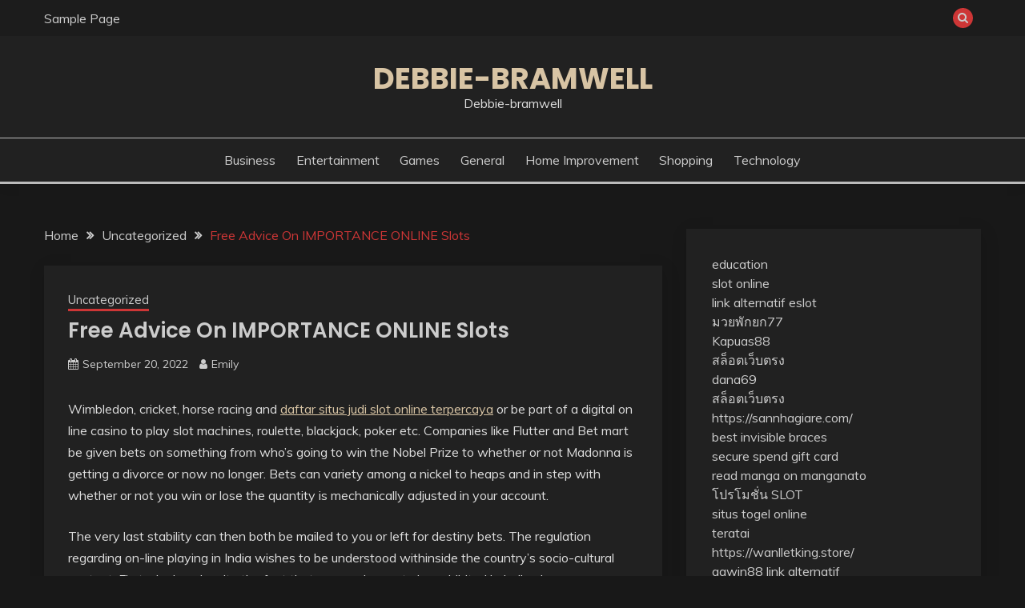

--- FILE ---
content_type: text/html; charset=UTF-8
request_url: https://debbie-bramwell.com/free-advice-on-importance-online-slots/
body_size: 31703
content:
<!doctype html>
<html lang="en-US">
<head>
	<meta charset="UTF-8">
	<meta name="viewport" content="width=device-width, initial-scale=1">
	<link rel="profile" href="https://gmpg.org/xfn/11">

	<meta name='robots' content='index, follow, max-image-preview:large, max-snippet:-1, max-video-preview:-1' />

	<!-- This site is optimized with the Yoast SEO plugin v25.3 - https://yoast.com/wordpress/plugins/seo/ -->
	<title>Free Advice On IMPORTANCE ONLINE Slots - Debbie-bramwell</title>
	<link rel="canonical" href="https://debbie-bramwell.com/free-advice-on-importance-online-slots/" />
	<meta property="og:locale" content="en_US" />
	<meta property="og:type" content="article" />
	<meta property="og:title" content="Free Advice On IMPORTANCE ONLINE Slots - Debbie-bramwell" />
	<meta property="og:description" content="Wimbledon, cricket, horse racing and daftar situs judi slot online terpercaya or be part of a digital on line casino to play slot machines, roulette," />
	<meta property="og:url" content="https://debbie-bramwell.com/free-advice-on-importance-online-slots/" />
	<meta property="og:site_name" content="Debbie-bramwell" />
	<meta property="article:published_time" content="2022-09-20T07:05:18+00:00" />
	<meta property="article:modified_time" content="2022-09-20T07:05:19+00:00" />
	<meta name="author" content="Emily" />
	<meta name="twitter:card" content="summary_large_image" />
	<meta name="twitter:label1" content="Written by" />
	<meta name="twitter:data1" content="Emily" />
	<meta name="twitter:label2" content="Est. reading time" />
	<meta name="twitter:data2" content="5 minutes" />
	<script type="application/ld+json" class="yoast-schema-graph">{"@context":"https://schema.org","@graph":[{"@type":"WebPage","@id":"https://debbie-bramwell.com/free-advice-on-importance-online-slots/","url":"https://debbie-bramwell.com/free-advice-on-importance-online-slots/","name":"Free Advice On IMPORTANCE ONLINE Slots - Debbie-bramwell","isPartOf":{"@id":"https://debbie-bramwell.com/#website"},"datePublished":"2022-09-20T07:05:18+00:00","dateModified":"2022-09-20T07:05:19+00:00","author":{"@id":"https://debbie-bramwell.com/#/schema/person/3de46309e6406f5984063ac85c7c0e9f"},"breadcrumb":{"@id":"https://debbie-bramwell.com/free-advice-on-importance-online-slots/#breadcrumb"},"inLanguage":"en-US","potentialAction":[{"@type":"ReadAction","target":["https://debbie-bramwell.com/free-advice-on-importance-online-slots/"]}]},{"@type":"BreadcrumbList","@id":"https://debbie-bramwell.com/free-advice-on-importance-online-slots/#breadcrumb","itemListElement":[{"@type":"ListItem","position":1,"name":"Home","item":"https://debbie-bramwell.com/"},{"@type":"ListItem","position":2,"name":"Free Advice On IMPORTANCE ONLINE Slots"}]},{"@type":"WebSite","@id":"https://debbie-bramwell.com/#website","url":"https://debbie-bramwell.com/","name":"Debbie-bramwell","description":"Debbie-bramwell","potentialAction":[{"@type":"SearchAction","target":{"@type":"EntryPoint","urlTemplate":"https://debbie-bramwell.com/?s={search_term_string}"},"query-input":{"@type":"PropertyValueSpecification","valueRequired":true,"valueName":"search_term_string"}}],"inLanguage":"en-US"},{"@type":"Person","@id":"https://debbie-bramwell.com/#/schema/person/3de46309e6406f5984063ac85c7c0e9f","name":"Emily","image":{"@type":"ImageObject","inLanguage":"en-US","@id":"https://debbie-bramwell.com/#/schema/person/image/","url":"https://secure.gravatar.com/avatar/e71c9fe14c1c1fe8f71000125c5affd83c5cfc8a83fff5cd25fe61f87328dcaf?s=96&d=mm&r=g","contentUrl":"https://secure.gravatar.com/avatar/e71c9fe14c1c1fe8f71000125c5affd83c5cfc8a83fff5cd25fe61f87328dcaf?s=96&d=mm&r=g","caption":"Emily"},"sameAs":["https://debbie-bramwell.com"],"url":"https://debbie-bramwell.com/author/emily/"}]}</script>
	<!-- / Yoast SEO plugin. -->


<link rel='dns-prefetch' href='//fonts.googleapis.com' />
<link rel="alternate" type="application/rss+xml" title="Debbie-bramwell &raquo; Feed" href="https://debbie-bramwell.com/feed/" />
<link rel="alternate" type="application/rss+xml" title="Debbie-bramwell &raquo; Comments Feed" href="https://debbie-bramwell.com/comments/feed/" />
<link rel="alternate" title="oEmbed (JSON)" type="application/json+oembed" href="https://debbie-bramwell.com/wp-json/oembed/1.0/embed?url=https%3A%2F%2Fdebbie-bramwell.com%2Ffree-advice-on-importance-online-slots%2F" />
<link rel="alternate" title="oEmbed (XML)" type="text/xml+oembed" href="https://debbie-bramwell.com/wp-json/oembed/1.0/embed?url=https%3A%2F%2Fdebbie-bramwell.com%2Ffree-advice-on-importance-online-slots%2F&#038;format=xml" />
<style id='wp-img-auto-sizes-contain-inline-css'>
img:is([sizes=auto i],[sizes^="auto," i]){contain-intrinsic-size:3000px 1500px}
/*# sourceURL=wp-img-auto-sizes-contain-inline-css */
</style>
<style id='wp-emoji-styles-inline-css'>

	img.wp-smiley, img.emoji {
		display: inline !important;
		border: none !important;
		box-shadow: none !important;
		height: 1em !important;
		width: 1em !important;
		margin: 0 0.07em !important;
		vertical-align: -0.1em !important;
		background: none !important;
		padding: 0 !important;
	}
/*# sourceURL=wp-emoji-styles-inline-css */
</style>
<style id='wp-block-library-inline-css'>
:root{--wp-block-synced-color:#7a00df;--wp-block-synced-color--rgb:122,0,223;--wp-bound-block-color:var(--wp-block-synced-color);--wp-editor-canvas-background:#ddd;--wp-admin-theme-color:#007cba;--wp-admin-theme-color--rgb:0,124,186;--wp-admin-theme-color-darker-10:#006ba1;--wp-admin-theme-color-darker-10--rgb:0,107,160.5;--wp-admin-theme-color-darker-20:#005a87;--wp-admin-theme-color-darker-20--rgb:0,90,135;--wp-admin-border-width-focus:2px}@media (min-resolution:192dpi){:root{--wp-admin-border-width-focus:1.5px}}.wp-element-button{cursor:pointer}:root .has-very-light-gray-background-color{background-color:#eee}:root .has-very-dark-gray-background-color{background-color:#313131}:root .has-very-light-gray-color{color:#eee}:root .has-very-dark-gray-color{color:#313131}:root .has-vivid-green-cyan-to-vivid-cyan-blue-gradient-background{background:linear-gradient(135deg,#00d084,#0693e3)}:root .has-purple-crush-gradient-background{background:linear-gradient(135deg,#34e2e4,#4721fb 50%,#ab1dfe)}:root .has-hazy-dawn-gradient-background{background:linear-gradient(135deg,#faaca8,#dad0ec)}:root .has-subdued-olive-gradient-background{background:linear-gradient(135deg,#fafae1,#67a671)}:root .has-atomic-cream-gradient-background{background:linear-gradient(135deg,#fdd79a,#004a59)}:root .has-nightshade-gradient-background{background:linear-gradient(135deg,#330968,#31cdcf)}:root .has-midnight-gradient-background{background:linear-gradient(135deg,#020381,#2874fc)}:root{--wp--preset--font-size--normal:16px;--wp--preset--font-size--huge:42px}.has-regular-font-size{font-size:1em}.has-larger-font-size{font-size:2.625em}.has-normal-font-size{font-size:var(--wp--preset--font-size--normal)}.has-huge-font-size{font-size:var(--wp--preset--font-size--huge)}.has-text-align-center{text-align:center}.has-text-align-left{text-align:left}.has-text-align-right{text-align:right}.has-fit-text{white-space:nowrap!important}#end-resizable-editor-section{display:none}.aligncenter{clear:both}.items-justified-left{justify-content:flex-start}.items-justified-center{justify-content:center}.items-justified-right{justify-content:flex-end}.items-justified-space-between{justify-content:space-between}.screen-reader-text{border:0;clip-path:inset(50%);height:1px;margin:-1px;overflow:hidden;padding:0;position:absolute;width:1px;word-wrap:normal!important}.screen-reader-text:focus{background-color:#ddd;clip-path:none;color:#444;display:block;font-size:1em;height:auto;left:5px;line-height:normal;padding:15px 23px 14px;text-decoration:none;top:5px;width:auto;z-index:100000}html :where(.has-border-color){border-style:solid}html :where([style*=border-top-color]){border-top-style:solid}html :where([style*=border-right-color]){border-right-style:solid}html :where([style*=border-bottom-color]){border-bottom-style:solid}html :where([style*=border-left-color]){border-left-style:solid}html :where([style*=border-width]){border-style:solid}html :where([style*=border-top-width]){border-top-style:solid}html :where([style*=border-right-width]){border-right-style:solid}html :where([style*=border-bottom-width]){border-bottom-style:solid}html :where([style*=border-left-width]){border-left-style:solid}html :where(img[class*=wp-image-]){height:auto;max-width:100%}:where(figure){margin:0 0 1em}html :where(.is-position-sticky){--wp-admin--admin-bar--position-offset:var(--wp-admin--admin-bar--height,0px)}@media screen and (max-width:600px){html :where(.is-position-sticky){--wp-admin--admin-bar--position-offset:0px}}

/*# sourceURL=wp-block-library-inline-css */
</style><style id='global-styles-inline-css'>
:root{--wp--preset--aspect-ratio--square: 1;--wp--preset--aspect-ratio--4-3: 4/3;--wp--preset--aspect-ratio--3-4: 3/4;--wp--preset--aspect-ratio--3-2: 3/2;--wp--preset--aspect-ratio--2-3: 2/3;--wp--preset--aspect-ratio--16-9: 16/9;--wp--preset--aspect-ratio--9-16: 9/16;--wp--preset--color--black: #000000;--wp--preset--color--cyan-bluish-gray: #abb8c3;--wp--preset--color--white: #ffffff;--wp--preset--color--pale-pink: #f78da7;--wp--preset--color--vivid-red: #cf2e2e;--wp--preset--color--luminous-vivid-orange: #ff6900;--wp--preset--color--luminous-vivid-amber: #fcb900;--wp--preset--color--light-green-cyan: #7bdcb5;--wp--preset--color--vivid-green-cyan: #00d084;--wp--preset--color--pale-cyan-blue: #8ed1fc;--wp--preset--color--vivid-cyan-blue: #0693e3;--wp--preset--color--vivid-purple: #9b51e0;--wp--preset--gradient--vivid-cyan-blue-to-vivid-purple: linear-gradient(135deg,rgb(6,147,227) 0%,rgb(155,81,224) 100%);--wp--preset--gradient--light-green-cyan-to-vivid-green-cyan: linear-gradient(135deg,rgb(122,220,180) 0%,rgb(0,208,130) 100%);--wp--preset--gradient--luminous-vivid-amber-to-luminous-vivid-orange: linear-gradient(135deg,rgb(252,185,0) 0%,rgb(255,105,0) 100%);--wp--preset--gradient--luminous-vivid-orange-to-vivid-red: linear-gradient(135deg,rgb(255,105,0) 0%,rgb(207,46,46) 100%);--wp--preset--gradient--very-light-gray-to-cyan-bluish-gray: linear-gradient(135deg,rgb(238,238,238) 0%,rgb(169,184,195) 100%);--wp--preset--gradient--cool-to-warm-spectrum: linear-gradient(135deg,rgb(74,234,220) 0%,rgb(151,120,209) 20%,rgb(207,42,186) 40%,rgb(238,44,130) 60%,rgb(251,105,98) 80%,rgb(254,248,76) 100%);--wp--preset--gradient--blush-light-purple: linear-gradient(135deg,rgb(255,206,236) 0%,rgb(152,150,240) 100%);--wp--preset--gradient--blush-bordeaux: linear-gradient(135deg,rgb(254,205,165) 0%,rgb(254,45,45) 50%,rgb(107,0,62) 100%);--wp--preset--gradient--luminous-dusk: linear-gradient(135deg,rgb(255,203,112) 0%,rgb(199,81,192) 50%,rgb(65,88,208) 100%);--wp--preset--gradient--pale-ocean: linear-gradient(135deg,rgb(255,245,203) 0%,rgb(182,227,212) 50%,rgb(51,167,181) 100%);--wp--preset--gradient--electric-grass: linear-gradient(135deg,rgb(202,248,128) 0%,rgb(113,206,126) 100%);--wp--preset--gradient--midnight: linear-gradient(135deg,rgb(2,3,129) 0%,rgb(40,116,252) 100%);--wp--preset--font-size--small: 16px;--wp--preset--font-size--medium: 20px;--wp--preset--font-size--large: 25px;--wp--preset--font-size--x-large: 42px;--wp--preset--font-size--larger: 35px;--wp--preset--spacing--20: 0.44rem;--wp--preset--spacing--30: 0.67rem;--wp--preset--spacing--40: 1rem;--wp--preset--spacing--50: 1.5rem;--wp--preset--spacing--60: 2.25rem;--wp--preset--spacing--70: 3.38rem;--wp--preset--spacing--80: 5.06rem;--wp--preset--shadow--natural: 6px 6px 9px rgba(0, 0, 0, 0.2);--wp--preset--shadow--deep: 12px 12px 50px rgba(0, 0, 0, 0.4);--wp--preset--shadow--sharp: 6px 6px 0px rgba(0, 0, 0, 0.2);--wp--preset--shadow--outlined: 6px 6px 0px -3px rgb(255, 255, 255), 6px 6px rgb(0, 0, 0);--wp--preset--shadow--crisp: 6px 6px 0px rgb(0, 0, 0);}:where(.is-layout-flex){gap: 0.5em;}:where(.is-layout-grid){gap: 0.5em;}body .is-layout-flex{display: flex;}.is-layout-flex{flex-wrap: wrap;align-items: center;}.is-layout-flex > :is(*, div){margin: 0;}body .is-layout-grid{display: grid;}.is-layout-grid > :is(*, div){margin: 0;}:where(.wp-block-columns.is-layout-flex){gap: 2em;}:where(.wp-block-columns.is-layout-grid){gap: 2em;}:where(.wp-block-post-template.is-layout-flex){gap: 1.25em;}:where(.wp-block-post-template.is-layout-grid){gap: 1.25em;}.has-black-color{color: var(--wp--preset--color--black) !important;}.has-cyan-bluish-gray-color{color: var(--wp--preset--color--cyan-bluish-gray) !important;}.has-white-color{color: var(--wp--preset--color--white) !important;}.has-pale-pink-color{color: var(--wp--preset--color--pale-pink) !important;}.has-vivid-red-color{color: var(--wp--preset--color--vivid-red) !important;}.has-luminous-vivid-orange-color{color: var(--wp--preset--color--luminous-vivid-orange) !important;}.has-luminous-vivid-amber-color{color: var(--wp--preset--color--luminous-vivid-amber) !important;}.has-light-green-cyan-color{color: var(--wp--preset--color--light-green-cyan) !important;}.has-vivid-green-cyan-color{color: var(--wp--preset--color--vivid-green-cyan) !important;}.has-pale-cyan-blue-color{color: var(--wp--preset--color--pale-cyan-blue) !important;}.has-vivid-cyan-blue-color{color: var(--wp--preset--color--vivid-cyan-blue) !important;}.has-vivid-purple-color{color: var(--wp--preset--color--vivid-purple) !important;}.has-black-background-color{background-color: var(--wp--preset--color--black) !important;}.has-cyan-bluish-gray-background-color{background-color: var(--wp--preset--color--cyan-bluish-gray) !important;}.has-white-background-color{background-color: var(--wp--preset--color--white) !important;}.has-pale-pink-background-color{background-color: var(--wp--preset--color--pale-pink) !important;}.has-vivid-red-background-color{background-color: var(--wp--preset--color--vivid-red) !important;}.has-luminous-vivid-orange-background-color{background-color: var(--wp--preset--color--luminous-vivid-orange) !important;}.has-luminous-vivid-amber-background-color{background-color: var(--wp--preset--color--luminous-vivid-amber) !important;}.has-light-green-cyan-background-color{background-color: var(--wp--preset--color--light-green-cyan) !important;}.has-vivid-green-cyan-background-color{background-color: var(--wp--preset--color--vivid-green-cyan) !important;}.has-pale-cyan-blue-background-color{background-color: var(--wp--preset--color--pale-cyan-blue) !important;}.has-vivid-cyan-blue-background-color{background-color: var(--wp--preset--color--vivid-cyan-blue) !important;}.has-vivid-purple-background-color{background-color: var(--wp--preset--color--vivid-purple) !important;}.has-black-border-color{border-color: var(--wp--preset--color--black) !important;}.has-cyan-bluish-gray-border-color{border-color: var(--wp--preset--color--cyan-bluish-gray) !important;}.has-white-border-color{border-color: var(--wp--preset--color--white) !important;}.has-pale-pink-border-color{border-color: var(--wp--preset--color--pale-pink) !important;}.has-vivid-red-border-color{border-color: var(--wp--preset--color--vivid-red) !important;}.has-luminous-vivid-orange-border-color{border-color: var(--wp--preset--color--luminous-vivid-orange) !important;}.has-luminous-vivid-amber-border-color{border-color: var(--wp--preset--color--luminous-vivid-amber) !important;}.has-light-green-cyan-border-color{border-color: var(--wp--preset--color--light-green-cyan) !important;}.has-vivid-green-cyan-border-color{border-color: var(--wp--preset--color--vivid-green-cyan) !important;}.has-pale-cyan-blue-border-color{border-color: var(--wp--preset--color--pale-cyan-blue) !important;}.has-vivid-cyan-blue-border-color{border-color: var(--wp--preset--color--vivid-cyan-blue) !important;}.has-vivid-purple-border-color{border-color: var(--wp--preset--color--vivid-purple) !important;}.has-vivid-cyan-blue-to-vivid-purple-gradient-background{background: var(--wp--preset--gradient--vivid-cyan-blue-to-vivid-purple) !important;}.has-light-green-cyan-to-vivid-green-cyan-gradient-background{background: var(--wp--preset--gradient--light-green-cyan-to-vivid-green-cyan) !important;}.has-luminous-vivid-amber-to-luminous-vivid-orange-gradient-background{background: var(--wp--preset--gradient--luminous-vivid-amber-to-luminous-vivid-orange) !important;}.has-luminous-vivid-orange-to-vivid-red-gradient-background{background: var(--wp--preset--gradient--luminous-vivid-orange-to-vivid-red) !important;}.has-very-light-gray-to-cyan-bluish-gray-gradient-background{background: var(--wp--preset--gradient--very-light-gray-to-cyan-bluish-gray) !important;}.has-cool-to-warm-spectrum-gradient-background{background: var(--wp--preset--gradient--cool-to-warm-spectrum) !important;}.has-blush-light-purple-gradient-background{background: var(--wp--preset--gradient--blush-light-purple) !important;}.has-blush-bordeaux-gradient-background{background: var(--wp--preset--gradient--blush-bordeaux) !important;}.has-luminous-dusk-gradient-background{background: var(--wp--preset--gradient--luminous-dusk) !important;}.has-pale-ocean-gradient-background{background: var(--wp--preset--gradient--pale-ocean) !important;}.has-electric-grass-gradient-background{background: var(--wp--preset--gradient--electric-grass) !important;}.has-midnight-gradient-background{background: var(--wp--preset--gradient--midnight) !important;}.has-small-font-size{font-size: var(--wp--preset--font-size--small) !important;}.has-medium-font-size{font-size: var(--wp--preset--font-size--medium) !important;}.has-large-font-size{font-size: var(--wp--preset--font-size--large) !important;}.has-x-large-font-size{font-size: var(--wp--preset--font-size--x-large) !important;}
/*# sourceURL=global-styles-inline-css */
</style>

<style id='classic-theme-styles-inline-css'>
/*! This file is auto-generated */
.wp-block-button__link{color:#fff;background-color:#32373c;border-radius:9999px;box-shadow:none;text-decoration:none;padding:calc(.667em + 2px) calc(1.333em + 2px);font-size:1.125em}.wp-block-file__button{background:#32373c;color:#fff;text-decoration:none}
/*# sourceURL=/wp-includes/css/classic-themes.min.css */
</style>
<link rel='stylesheet' id='fairy-style-css' href='https://debbie-bramwell.com/wp-content/themes/fairy/style.css?ver=6.9' media='all' />
<style id='fairy-style-inline-css'>
.primary-color, p a, h1 a, h2 a, h3 a, h4 a, h5 a, .author-title a, figure a, table a, span a, strong a, li a, h1 a, .btn-primary-border, .main-navigation #primary-menu > li > a:hover, .widget-area .widget a:hover, .widget-area .widget a:focus, .card-bg-image .card_body a:hover, .main-navigation #primary-menu > li.focus > a, .card-blog-post .category-label-group a:hover, .card_title a:hover, .card-blog-post .entry-meta a:hover, .site-title a:visited, .post-navigation .nav-links > * a:hover, .post-navigation .nav-links > * a:focus, .wp-block-button.is-style-outline .wp-block-button__link, .error-404-title, .ct-dark-mode a:hover, .ct-dark-mode .widget ul li a:hover, .ct-dark-mode .widget-area .widget ul li a:hover, .ct-dark-mode .post-navigation .nav-links > * a, .ct-dark-mode .author-wrapper .author-title a, .ct-dark-mode .wp-calendar-nav a, .site-footer a:hover, .top-header-toggle-btn, .woocommerce ul.products li.product .woocommerce-loop-category__title:hover, .woocommerce ul.products li.product .woocommerce-loop-product__title:hover, .woocommerce ul.products li.product h3:hover, .entry-content dl a, .entry-content table a, .entry-content ul a, .breadcrumb-trail .trial-items a:hover, .breadcrumbs ul a:hover, .breadcrumb-trail .trial-items .trial-end a, .breadcrumbs ul li:last-child a, .comment-list .comment .comment-body a, .comment-list .comment .comment-body .comment-metadata a.comment-edit-link { color: #cd3636; }.primary-bg, .btn-primary, .main-navigation ul ul a, #secondary .widget .widget-title:after, .search-form .search-submit, .category-label-group a:after, .posts-navigation .nav-links a, .category-label-group.bg-label a, .wp-block-button__link, .wp-block-button.is-style-outline .wp-block-button__link:hover, button, input[type="button"], input[type="reset"], input[type="submit"], .pagination .page-numbers.current, .pagination .page-numbers:hover, table #today, .tagcloud .tag-cloud-link:hover, .footer-go-to-top, .woocommerce ul.products li.product .button,
.woocommerce #respond input#submit.alt, .woocommerce a.button.alt, .woocommerce button.button.alt, .woocommerce input.button.alt,
.woocommerce #respond input#submit.alt.disabled, .woocommerce #respond input#submit.alt.disabled:hover, .woocommerce #respond input#submit.alt:disabled, .woocommerce #respond input#submit.alt:disabled:hover, .woocommerce #respond input#submit.alt:disabled[disabled], .woocommerce #respond input#submit.alt:disabled[disabled]:hover, .woocommerce a.button.alt.disabled, .woocommerce a.button.alt.disabled:hover, .woocommerce a.button.alt:disabled, .woocommerce a.button.alt:disabled:hover, .woocommerce a.button.alt:disabled[disabled], .woocommerce a.button.alt:disabled[disabled]:hover, .woocommerce button.button.alt.disabled, .woocommerce button.button.alt.disabled:hover, .woocommerce button.button.alt:disabled, .woocommerce button.button.alt:disabled:hover, .woocommerce button.button.alt:disabled[disabled], .woocommerce button.button.alt:disabled[disabled]:hover, .woocommerce input.button.alt.disabled, .woocommerce input.button.alt.disabled:hover, .woocommerce input.button.alt:disabled, .woocommerce input.button.alt:disabled:hover, .woocommerce input.button.alt:disabled[disabled], .woocommerce input.button.alt:disabled[disabled]:hover, .woocommerce .widget_price_filter .ui-slider .ui-slider-range, .woocommerce .widget_price_filter .ui-slider .ui-slider-handle, .fairy-menu-social li a[href*="mailto:"], .ajax-pagination .show-more { background-color: #cd3636; }.primary-border, .btn-primary-border, .site-header-v2,.wp-block-button.is-style-outline .wp-block-button__link, .site-header-bottom, .ajax-pagination .show-more { border-color: #cd3636; }a:focus, button.slick-arrow:focus, input[type=text]:focus, input[type=email]:focus, input[type=password]:focus, input[type=search]:focus, input[type=file]:focus, input[type=number]:focus, input[type=datetime]:focus, input[type=url]:focus, select:focus, textarea:focus { outline-color: #cd3636; }.entry-content a { text-decoration-color: #cd3636; }.post-thumbnail a:focus img, .card_media a:focus img, article.sticky .card-blog-post { border-color: #cd3636; }.site-title, .site-title a, h1.site-title a, p.site-title a,  .site-title a:visited { color: #d10014; }.site-description { color: #404040; }
                    .card-bg-image:after, .card-bg-image.card-promo .card_media a:after{
                    background-image: linear-gradient(45deg, rgba(0, 0, 0, 0.5), rgb(150 150 150 / 34%));
                    }
                    
                    .entry-content a{
                   text-decoration: underline;
                    }
                    body, button, input, select, optgroup, textarea { font-family: 'Muli'; }h1, h2, h3, h4, h5, h6, .entry-content h1 { font-family: 'Poppins'; }
/*# sourceURL=fairy-style-inline-css */
</style>
<link rel='stylesheet' id='fairy-dark-style-css' href='https://debbie-bramwell.com/wp-content/themes/fairy-dark/style.css?ver=6.9' media='all' />
<link rel='stylesheet' id='Muli:400,300italic,300-css' href='//fonts.googleapis.com/css?family=Muli%3A400%2C300italic%2C300&#038;ver=6.9' media='all' />
<link rel='stylesheet' id='Poppins:400,500,600,700-css' href='//fonts.googleapis.com/css?family=Poppins%3A400%2C500%2C600%2C700&#038;ver=6.9' media='all' />
<link rel='stylesheet' id='font-awesome-4-css' href='https://debbie-bramwell.com/wp-content/themes/fairy/candidthemes/assets/framework/Font-Awesome/css/font-awesome.min.css?ver=1.4.2' media='all' />
<link rel='stylesheet' id='slick-css' href='https://debbie-bramwell.com/wp-content/themes/fairy/candidthemes/assets/framework/slick/slick.css?ver=1.4.2' media='all' />
<link rel='stylesheet' id='slick-theme-css' href='https://debbie-bramwell.com/wp-content/themes/fairy/candidthemes/assets/framework/slick/slick-theme.css?ver=1.4.2' media='all' />
<link rel='stylesheet' id='wp-block-paragraph-css' href='https://debbie-bramwell.com/wp-includes/blocks/paragraph/style.min.css?ver=6.9' media='all' />
<script src="https://debbie-bramwell.com/wp-includes/js/jquery/jquery.min.js?ver=3.7.1" id="jquery-core-js"></script>
<script src="https://debbie-bramwell.com/wp-includes/js/jquery/jquery-migrate.min.js?ver=3.4.1" id="jquery-migrate-js"></script>
<link rel="https://api.w.org/" href="https://debbie-bramwell.com/wp-json/" /><link rel="alternate" title="JSON" type="application/json" href="https://debbie-bramwell.com/wp-json/wp/v2/posts/87" /><link rel="EditURI" type="application/rsd+xml" title="RSD" href="https://debbie-bramwell.com/xmlrpc.php?rsd" />
<meta name="generator" content="WordPress 6.9" />
<link rel='shortlink' href='https://debbie-bramwell.com/?p=87' />
</head>

<body class="wp-singular post-template-default single single-post postid-87 single-format-standard wp-embed-responsive wp-theme-fairy wp-child-theme-fairy-dark ct-sticky-sidebar fairy-fontawesome-version-4">
<div id="page" class="site">
        <a class="skip-link screen-reader-text" href="#content">Skip to content</a>
            <section class="search-section">
            <div class="container">
                <button class="close-btn"><i class="fa fa-times"></i></button>
                <form role="search" method="get" class="search-form" action="https://debbie-bramwell.com/">
				<label>
					<span class="screen-reader-text">Search for:</span>
					<input type="search" class="search-field" placeholder="Search &hellip;" value="" name="s" />
				</label>
				<input type="submit" class="search-submit" value="Search" />
			</form>            </div>
        </section>
            <header id="masthead" class="site-header text-center site-header-v2">
                            <section class="site-header-topbar">
                    <a href="#" class="top-header-toggle-btn">
                        <i class="fa fa-chevron-down" aria-hidden="true"></i>
                    </a>
                    <div class="container">
                        <div class="row">
                            <div class="col col-sm-2-3 col-md-2-3 col-lg-2-4">
                                        <nav class="site-header-top-nav">
            <ul class="site-header-top-menu"><li class="page_item page-item-2"><a href="https://debbie-bramwell.com/sample-page/">Sample Page</a></li>
</ul>
        </nav>
                                </div>
                            <div class="col col-sm-1-3 col-md-1-3 col-lg-1-4">
                                <div class="fairy-menu-social topbar-flex-grid">
                                            <button class="search-toggle"><i class="fa fa-search"></i></button>
                                    </div>
                            </div>
                        </div>
                    </div>
                </section>
            
        <div id="site-nav-wrap">
            <section id="site-navigation" class="site-header-top header-main-bar" >
                <div class="container">
                    <div class="row">
                        <div class="col-1-1">
                                    <div class="site-branding">
                            <p class="site-title"><a href="https://debbie-bramwell.com/" rel="home">Debbie-bramwell</a></p>
                            <p class="site-description">Debbie-bramwell</p>
                    </div><!-- .site-branding -->

        <button id="menu-toggle-button" class="menu-toggle" aria-controls="primary-menu" aria-expanded="false">
            <span class="line"></span>
            <span class="line"></span>
            <span class="line"></span>
        </button>
                            </div>

                    </div>
                </div>
            </section>

            <section class="site-header-bottom ">
                <div class="container">
                            <nav class="main-navigation">
            <ul id="primary-menu" class="nav navbar-nav nav-menu justify-content-center">
                <li id="menu-item-7" class="menu-item menu-item-type-taxonomy menu-item-object-category menu-item-7"><a href="https://debbie-bramwell.com/category/business/">Business</a></li>
<li id="menu-item-8" class="menu-item menu-item-type-taxonomy menu-item-object-category menu-item-8"><a href="https://debbie-bramwell.com/category/entertainment/">Entertainment</a></li>
<li id="menu-item-9" class="menu-item menu-item-type-taxonomy menu-item-object-category menu-item-9"><a href="https://debbie-bramwell.com/category/games/">Games</a></li>
<li id="menu-item-10" class="menu-item menu-item-type-taxonomy menu-item-object-category menu-item-10"><a href="https://debbie-bramwell.com/category/general/">General</a></li>
<li id="menu-item-11" class="menu-item menu-item-type-taxonomy menu-item-object-category menu-item-11"><a href="https://debbie-bramwell.com/category/home-improvement/">Home Improvement</a></li>
<li id="menu-item-12" class="menu-item menu-item-type-taxonomy menu-item-object-category menu-item-12"><a href="https://debbie-bramwell.com/category/shopping/">Shopping</a></li>
<li id="menu-item-13" class="menu-item menu-item-type-taxonomy menu-item-object-category menu-item-13"><a href="https://debbie-bramwell.com/category/technology/">Technology</a></li>
                <button class="close_nav"><i class="fa fa-times"></i></button>
            </ul>
        </nav><!-- #site-navigation -->

                </div>
            </section>
        </div>
            </header><!-- #masthead -->
    <div id="content" class="site-content">
    <main class="site-main">
        <section class="single-section sec-spacing">
            <div class="container">
                                <div class="row ">
                    <div id="primary" class="col-1-1 col-md-2-3">

                                        <div class="fairy-breadcrumb-wrapper">
                    <div class='breadcrumbs init-animate clearfix'><div id='fairy-breadcrumbs' class='clearfix'><div role="navigation" aria-label="Breadcrumbs" class="breadcrumb-trail breadcrumbs" itemprop="breadcrumb"><ul class="trail-items" itemscope itemtype="http://schema.org/BreadcrumbList"><meta name="numberOfItems" content="3" /><meta name="itemListOrder" content="Ascending" /><li itemprop="itemListElement" itemscope itemtype="http://schema.org/ListItem" class="trail-item trail-begin"><a href="https://debbie-bramwell.com/" rel="home" itemprop="item"><span itemprop="name">Home</span></a><meta itemprop="position" content="1" /></li><li itemprop="itemListElement" itemscope itemtype="http://schema.org/ListItem" class="trail-item"><a href="https://debbie-bramwell.com/category/uncategorized/" itemprop="item"><span itemprop="name">Uncategorized</span></a><meta itemprop="position" content="2" /></li><li itemprop="itemListElement" itemscope itemtype="http://schema.org/ListItem" class="trail-item trail-end"><a href="https://debbie-bramwell.com/free-advice-on-importance-online-slots/" itemprop="item"><span itemprop="name">Free Advice On IMPORTANCE ONLINE Slots</span></a><meta itemprop="position" content="3" /></li></ul></div></div></div>                </div>

                        
<article id="post-87" class="post-87 post type-post status-publish format-standard hentry category-uncategorized">
    <!-- for full single column card layout add [.card-full-width] class -->
    <div class="card card-blog-post card-full-width card-single-article">
         <div class="fairy-metas">
            <div class="category-label-group"><span class="cat-links"><a class="ct-cat-item-1" href="https://debbie-bramwell.com/category/uncategorized/"  rel="category tag">Uncategorized</a> </span></div>

            <h1 class="card_title">Free Advice On IMPORTANCE ONLINE Slots</h1>                            <div class="entry-meta">
                    <span class="posted-on"><i class="fa fa-calendar"></i><a href="https://debbie-bramwell.com/free-advice-on-importance-online-slots/" rel="bookmark"><time class="entry-date published" datetime="2022-09-20T07:05:18+00:00">September 20, 2022</time><time class="updated" datetime="2022-09-20T07:05:19+00:00">September 20, 2022</time></a></span><span class="byline"> <span class="author vcard"><i class="fa fa-user"></i><a class="url fn n" href="https://debbie-bramwell.com/author/emily/">Emily</a></span></span>                </div><!-- .entry-meta -->
                        </div>

                <div class="card_body">
            <div class="entry-content">
                
<p>Wimbledon, cricket, horse racing and <a href="https://doonuniversity.org/">daftar situs judi slot online terpercaya</a> or be part of a digital on line casino to play slot machines, roulette, blackjack, poker etc. Companies like Flutter and Bet mart be given bets on something from who&#8217;s going to win the Nobel Prize to whether or not Madonna is getting a divorce or now no longer. Bets can variety among a nickel to heaps and in step with whether or not you win or lose the quantity is mechanically adjusted in your account.</p>



<p>The very last stability can then both be mailed to you or left for destiny bets. The regulation regarding on-line playing in India wishes to be understood withinside the country’s socio-cultural context. First, playing, despite the fact that now no longer truly prohibited in India, does now no longer obtain explicit encouragement with the aid of using coverage makers. The Indian prepared playing enterprise is envisioned to be really well worth round US$eight billion. While stringent legal guidelines have checked the proliferation of casinos and conventional gaming centres as in masses of different countries, barring the nation of Goa, the lottery enterprise stays the maximum put up famous form of playing.</p>



<p>Though playing isn&#8217;t illegal, this could be a incredibly managed and controlled activity. Modern India is a quasi-federal Constitutional democracy and the powers to legislate are dispensed on the federal and additionally the nation levels. Gambling functions in List II of the Constitution of India, this means that the nation governments have the authority to enact legal guidelines as a manner to modify playing withinside the respective states. Thus, there&#8217;s no unmarried regulation governing playing withinside the whole country. Different states have one-of-a-kind legal guidelines governing playing similarly to the legal guidelines which have an software throughout the country. While a few states have banned lotteries, different states permit nation authorities lotteries advertised and dispensed in different lottery gambling and selling states via non-public entities.</p>



<p>Regulation of playing</p>



<p>The courts have described playing as ‘the price of a fee for so as to win a prize’. The dominant detail of ability or hazard shall decide the character of the recreation. A on line casino recreation might be deemed to be playing if the detail of hazard or good fortune predominates in finding out its outcome. Due to this fact, Indian courts have held that having a bet on horse racing and a few card video games aren’t playing. The proper to try the enterprise corporation of playing and lotteries isn’t taken into consideration as a easy proper blanketed with the aid of using the Constitution of India. It may want to but be remarked that hawaii authorities run lotteries make large contributions to hawaii exchequer of numerous nation governments and the Union authorities, and subsequently there&#8217;s a resistance to carry out prohibition.</p>



<p>The subsequent law is pertinent to playing:</p>



<p>The Public Gaming Act, 1867</p>



<p>This Act gives punishment for public playing and for retaining of a ‘not unusualplace gaming residence’. This Act additionally authorises the nation governments to enact legal guidelines to regulate public playing inside their respective jurisdictions. The penal legislation in respective states have already been amended relative to their coverage on playing. However, this law does now no longer have any direct effect on on-line playing except a huge interpretation is given to that is of not unusualplace gaming residence with a view to consist of digital boards aswell.</p>



<p>The Indian Contract Act, 1872 (ICA)</p>



<p>The ICA is a codified umbrella law that governs all business contracts in India. Beneath the ICA, a wagering agreement can be the only which can’t be enforced. The Act lays down; ‘Agreements via bet are void, and no match may be delivered for improving something speculated to be received on any bet or entrusted to any character to abide with the aid of using the result of any recreation or different unsure occasion which any bet is made’. Gambling, lottery and prize video games have held to be wagering contracts and consequently void and unenforceable. While a wagering agreement isn&#8217;t illegal, it can’t be enforced in a courtroom docket of regulation. Thus, the courts will now no longer entertain any motive of motion that arises out of a wagering agreement.</p>



<p>Lotteries (Regulation) Act, 1998</p>



<p>This Act gives a framework for organizing lotteries withinside the country. Under this Act, the nation governments had been legal to sell in conjunction with limit lotteries in their territorial jurisdiction. This Act additionally gives the way wherein the lotteries must be carried out and prescribes punishment withinside the occasion of breach of its provision. Lotteries now no longer legal with the aid of using hawaii had been made an offence below the Indian Penal Code. Several non-lottery gambling states, like Gujarat and Uttar Pradesh, have prohibited the sale of different nation-authorities lotteries below this Act.</p>



<p>Indian Penal Code, 1860</p>



<p>Section 294A handles retaining lottery workplace. It says that whoever maintains any workplace or vicinity for the cause of drawing any lottery now no longer being simply a State lottery or possibly a lottery approved with the aid of using the State Government, may be punished with imprisonment of both description for a time period which may amplify to 1/2 of a year, or with first-rate, or with both.</p>



<p>And whoever publishes any notion to pay any sum, or maybe to supply any goods, or maybe to do or forbear doing something for the gain of anybody, on any occasion or contingency relative or relevant to the drawing of any ticket, lot, range or determine in such a lottery, may be punished with first-rate which might also additionally amplify to a thousand rupees.</p>



<p>Internet playing</p>



<p>The regulation associated with playing is likewise relevant to on-line playing. All playing contracts are taken into consideration to be wagering contracts and it&#8217;s far extraordinarily difficult to implement such contracts below the ICA, targeted above.</p>
            </div>
            

        </div>
    </div>
                    <div class="related-post">
                                            <h2 class="post-title">Related Posts</h2>
                                        <div class="row">
                                                        <div class="col-1-1 col-sm-1-2 col-md-1-2">
                                    <div class="card card-blog-post card-full-width">
                                                                                <div class="card_body">
                                            <div class="category-label-group"><span class="cat-links"><a class="ct-cat-item-1" href="https://debbie-bramwell.com/category/uncategorized/"  rel="category tag">Uncategorized</a> </span></div>                                            <h4 class="card_title">
                                                <a href="https://debbie-bramwell.com/the-world-of-slot-games-evolution-mechanics-and-player-experience/">
                                                    The World of Slot Games: Evolution, Mechanics, and Player Experience                                                </a>
                                            </h4>
                                            <div class="entry-meta">
                                                <span class="posted-on"><i class="fa fa-calendar"></i><a href="https://debbie-bramwell.com/the-world-of-slot-games-evolution-mechanics-and-player-experience/" rel="bookmark"><time class="entry-date published" datetime="2026-01-19T11:05:07+00:00">January 19, 2026</time><time class="updated" datetime="2026-01-19T11:05:08+00:00">January 19, 2026</time></a></span><span class="byline"> <span class="author vcard"><i class="fa fa-user"></i><a class="url fn n" href="https://debbie-bramwell.com/author/emily/">Emily</a></span></span>                                            </div>
                                        </div>
                                    </div>
                                </div>
                                                            <div class="col-1-1 col-sm-1-2 col-md-1-2">
                                    <div class="card card-blog-post card-full-width">
                                                                                <div class="card_body">
                                            <div class="category-label-group"><span class="cat-links"><a class="ct-cat-item-1" href="https://debbie-bramwell.com/category/uncategorized/"  rel="category tag">Uncategorized</a> </span></div>                                            <h4 class="card_title">
                                                <a href="https://debbie-bramwell.com/slot-games-a-journey-through-entertainment-technology-and-strategy/">
                                                    Slot Games: A Journey Through Entertainment, Technology, and Strategy                                                </a>
                                            </h4>
                                            <div class="entry-meta">
                                                <span class="posted-on"><i class="fa fa-calendar"></i><a href="https://debbie-bramwell.com/slot-games-a-journey-through-entertainment-technology-and-strategy/" rel="bookmark"><time class="entry-date published" datetime="2026-01-19T10:09:33+00:00">January 19, 2026</time><time class="updated" datetime="2026-01-19T10:09:34+00:00">January 19, 2026</time></a></span><span class="byline"> <span class="author vcard"><i class="fa fa-user"></i><a class="url fn n" href="https://debbie-bramwell.com/author/emily/">Emily</a></span></span>                                            </div>
                                        </div>
                                    </div>
                                </div>
                                                </div>

                                </div> <!-- .related-post -->
                <!-- Related Post Code Here -->

</article><!-- #post-87 -->

	<nav class="navigation post-navigation" aria-label="Posts">
		<h2 class="screen-reader-text">Post navigation</h2>
		<div class="nav-links"><div class="nav-previous"><a href="https://debbie-bramwell.com/collecting-crypto-to-use-in-a-transaction/" rel="prev"><span class="nav-subtitle">Previous:</span> <span class="nav-title">Collecting Crypto to Use In a Transaction</span></a></div><div class="nav-next"><a href="https://debbie-bramwell.com/slot-game-strategies-to-help-you-win-big/" rel="next"><span class="nav-subtitle">Next:</span> <span class="nav-title">Slot Game Strategies to Help You Win Big</span></a></div></div>
	</nav>                    </div>
                                            <div id="secondary" class="col-12 col-md-1-3 col-lg-1-3">
                            
<aside class="widget-area">
	<section id="block-7" class="widget widget_block"><a href="https://slot.education/">education</a>
<br><a href="https://page99test.com/">slot online</a>
<br><a href="https://eslot.bio/">link alternatif eslot</a>
<br><a href="https://pakyok24.com/พักยก77">มวยพักยก77</a>
<br><a href="https://kapuas88online.com/">Kapuas88</a>
<br><a href="https://www.aerobusbcn.com/">สล็อตเว็บตรง</a>	<br><a href="https://dana69.live/">dana69</a><br><a href="https://www.himalayanlanguages.org/">สล็อตเว็บตรง</a>
<br><a href="https://sannhagiare.com/">https://sannhagiare.com/</a>
<br>	<a href="https://dentrix.ae/advantages-and-pros-of-dentrix-invisible-aligners/">best invisible braces</a>	<br><a href="https://securespend.org/">secure spend gift card</a>	<br><a href="https://manganato.so/3-manga">read manga on manganato</a>
<br><a href="https://slot.game/slot-promotion/">โปรโมชั่น SLOT</a>	<br><a href="http://206.189.20.41/">situs togel online</a>
<br><a href="https://teratai888.me/">teratai</a>	<br><a href="https://wanlletking.store/">https://wanlletking.store/</a>
<br><a href="https://researchnews.cc/qqwin88/">qqwin88 link alternatif</a>	<br><a href="https://contentquality.com/">learn more</a>
<a href="https://www.fedregsadvisor.com/">paito warna hk</a>	<br><a href="https://167.172.64.236/">Kapuas 88</a>
<br><a href="https://bolainfoasia.com/">judi bola online24jam terpercaya</a>	<br><a href="https://indoagen188.com/">indoagen188</a>	<br><a href="https://bandarbet303.cc/panduan-mudah-cara-bermain-judi-slot-online-untuk-pemula/">cara main slot</a>	<br><a href="https://piramalglass.com/sacasino%E0%B9%80%E0%B8%A7%E0%B9%87%E0%B8%9A%E0%B8%95%E0%B8%A3%E0%B8%87%E0%B8%97%E0%B8%B2%E0%B8%87%E0%B9%80%E0%B8%82%E0%B9%89%E0%B8%B2/">sa คาสิโน</a>	<br><a href="https://165.22.58.157/">qqwin88 login</a>
<br>	<a href="https://krosno112.pl/porady/item/21296-jak-skutecznie-korzystac-z-kodow-promocyjnych.html">888starz casino</a>	<br><a href="https://www.johnroachemusic.com/">toto 88</a>
<br>	<a href="https://betboro.bio/">how to register betboro</a>	<br><a href="https://www.countrycalifornia.com/">kapuas88 login</a>
<br><a href="https://casino-plus.sgp1.cdn.digitaloceanspaces.com/casino-plus/index.html">casino plus</a>	<br><a href="https://betso88.sgp1.cdn.digitaloceanspaces.com/betso88/index.html">betso88 register</a>
<br><a href="https://www.hashtagmt.com">토토먹튀</a>	<br><a href="https://librairieitalienne.com/">dragon 303</a>	<br><a href="https://azarboretum.org/">winstar 138</a>
<br><a href="https://www.kickwho.is/">KickWho</a>	<br><a href="https://securespend.site/">Securespend Prepaid Card</a>
<br><a href="https://www.chargedpodcast.com/">kapuas88 daftar online</a>
<br><a href="https://woodfiredpizza.org">read more</a>	<br><a href="https://88niwqq.com/">read more</a>	<br><a href="https://pokerqq13top.fans/">pokerqq13</a>
<br><a href="https://circuitsphotocoaticook.org/">dipo 4d</a>	<br><a href="https://xn--72c5aan9co2bzbp.net/">slot online</a>	<br><a href="https://terryhoagevineyards.com/">ahha 4d</a>
<br><a href="https://newsrackblog.com/">slot gacor</a>	<br><a href="https://www.rakinginthesavings.com/">toto88</a>	<br><a href="https://www.asianresearch.org/">toto88</a>
<br><a href="https://insitu-collective.com/">asianslot88</a>	<br><a href="https://www.zolamoon.com/">situs dewa33</a>
<br><a href="https://139.59.237.41/">wargaqq</a>	<br><a href="https://tpwallet.tech">tp wallet</a>	<br><a href="https://sites.google.com/view/trustwalletcn">trust wallet</a>	<br><a href="https://imtoken.social">imtoken官网</a>
<br><a href="https://www.hashtagmt.com">먹튀검증</a>	<br><a href="https://ethericwarriors.com">토토사이트추천</a>	<br><a href="https://propertyth.land/house-style/">House design</a>	<br><a href="https://btdd2.com/">안전토토사이트</a>	<br><a href="https://doremi88.com">slot gacor</a>
<br><a href="https://139.59.104.121/">kapuas88</a>
<br><a href="https://musik5banget.site/">musik4d</a>	<br><a href="https://diskominfo.cianjurkab.go.id/-/slot-dana/">slot dana</a>
<br><a href="https://104.248.150.157/">kapuas88</a>	<br><a href="https://ufo777siap.com/">ufo777</a>
<br><a href="https://thejohnnyclub.org/">login jackpot338</a>
<br><a href="https://glowin88a.com/">Daftar glowin88</a>	<br><a href="https://fila88vip.com/">fila88</a>	<br><a href="https://tempo88zz.com/">tempo88</a>	<br><a href="https://suria88max.com/">suria88</a>	<br><a href="https://hakabetzip.com/">hakabet</a>	<br><a href="https://www.nanologaudio.com/">mariototo</a>
<br><a href="https://fairybloomfreesia.com/">mio88</a>	<br><a href="https://artdaily.cc/demo-slot-online/">demo slot online</a>	<br><a href="https://www.gamemart.co.kr">powerball</a>
<br><a href="https://lostinvalhalla.com/">Slot Gacor Maxwin</a>	<br><a href="https://pasangin.site/link-alternatif/kantorbola88">kantorbola88</a>	<br><a href="https://mawarmpoasli.com/">Mawarmpo</a>
<br><a href="http://207.174.213.71/">bos88</a>	<br><a href="https://suria88hk.com/">SURIA88</a>	<br><a href="https://tempo88cm.com/">TEMPO88</a>	<br><a href="https://hakabetsg.com/">HAKABET</a>	<br><a href="https://fila88ui.com/">FILA88</a>
<br><a href="https://bafflementrooms.com/">kapuas88</a>
<br><a href="https://kapuas88.w3spaces.com/">kapuas88</a>
<br><a href="https://ijobet-a.com/">ijobet</a>	<br><a href="https://www.pionex.com/blog/zh/how-to-buy-bitcoin/">比特幣怎麼買</a>	<br><a href="https://www.pionex.com/blog/zh/how-to-buy-bitcoin/">如何買比特幣</a>	<br><a href="https://www.pionex.com/blog/zh/how-to-buy-ethereum/">以太幣買賣</a>	<br><a href="https://xsignal.biz/">xsignal</a>
<br><a href="https://steroids-outlet.com/shop/anavar/">buy anavar online</a>	<br><a href="https://sukanonton21.com/">nonton film gratis</a>
<br><a href="http://199.192.27.97/">agen slot88</a>
<br><a href="https://dooballsod222.com/">ดูบอลบนมือถือ</a>	<br><a href="https://warpfins.com/">วาร์ป ig</a>
<br><a href="https://windowtintingnewyorkcity.com/">commercial window tinting</a>
<br><a href="https://dewaslot88.imandiri.id/">slot88</a>	<br><a href="https://pajaktotocair.co/">pajaktoto</a>
<br><a href="https://pajakind.co/">pajaktoto</a>	<br><a href="http://viobet.co/">VIOBET</a>
<br><a href="https://blogotepeque.com/">https://blogotepeque.com/</a>
<ul><li><a href="https://youtubestores.com/product/youtube-video-views-germany/">Youtube Video Views (Germany)</a></li></ul>
<br><a href="https://www.urbansurvivors.org/">situs slot gacor</a>
<br><a href="https://hiddengemkelowna.com/">video ngentot</a>
<br><a href="https://bandarsbo2.net/">bandarsbo2 login</a>
<br><a href="https://13.228.157.208/">slot gacor</a>	<br><a href="https://johnnyarcher.net/">메이저사이트</a>	<br><a href="https://koplo77asli.com/">koplo77</a>	<br><a href="https://livingmiraclescenter.org/">acim</a>	<br><a href="https://rseef.com/">koplo77</a>
<br><a href="https://augustlhof.com/">abctoto</a>
<br><a href="https://windowtintingnewyorkcity.com/privacy-window-film">privacy window film</a>	<br><a href="https://www.brooklynwindowtinting.com/commercial-window-tinting">commercial tinting</a>
<br><a href="https://hebergeurfichier.com/">slot gacor</a>
<br><a href="https://www.eight.sg">flyer printing</a>
<br><a href="https://picua.org/">บาคาร่า</a>	<br><a href="https://hochzeitshaus-schubert.de/">Brautkleider Berlin Shop</a>	<br><a href="https://covetatelier.com/">AGEN SBOBET</a>
<br><a href="https://onetwocode.id/kursus/flutter-mobile-apps-development/">kursus ios</a>	<br><a href="https://www.obrienclinic.com/">slot gacor hari ini</a>	<br><a href="https://kathleengkane.com/">slot pragmatic play</a>
<br><a href="https://www.lib.ku.ac.th//data/files/">สล็อตเว็บตรง</a>
<br><a href="https://mitrinmedia.com/">pialasport</a>
<br><a href="https://homesalephuket.live/">House</a>	<br><a href="https://aminera.com/">slot online</a>
<br><a href="https://www.mentoskissfight.com/">slot online terpercaya</a>
<br><a href="https://rapidautoshipping.com/blogs/ship-from-new-york-to-florida">Car shipping companies</a>
<br><a href="https://windowtintingnewyorkcity.com">commercial window tinting</a>	<br><a href="https://www.towtrucknewarknj.com/">towtrucknewarknj.com</a>
<br><a href="https://florencejrparadarodeo.com">sehoki slot</a>
<br><a href="https://phuket.house/">Home</a>	<br><a href="https://event0game.com">먹튀사이트</a>
<br><a href="https://empoweradventurepark.com/">slot mudah menang</a>
<br><a href="https://whopperseverance.com/">whopperseverance</a>
<br><a href="https://www.zebi.io/">Ole777</a>	<br><a href="https://gambling88.co/">sexybacarat</a>	<br><a href="https://107.152.43.186/">CAKEPTOGEL</a>
<br><a href="https://waittimes.net/">jawara slot</a>
<br><a href="https://esearchfor.com">citra77</a>	<br><a href="https://m.youtube.com/watch?v=6cThPwVyXmo">Aizen Power</a>
<br>	<a href="https://www.birdiesandbaskets.com/best-golf-irons-for-mid-handicappers/">Golf Gear Review</a>
<br><a href="https://m.youtube.com/watch?v=uFRRPrMFIRo">Fitspresso</a>
<br><a href="http://zebi.io/">Ole777</a>
<br><a href="https://fxdailyinfo.com/forex-deposit-bonus">Forex Deposit Bonus</a>
<br><a href="https://assetdata.land/">Home</a>
<br><a href="https://www.jtaer.com/">slot gacor</a>
<br><a href="https://www.blackstoneva.com">slot demo<
<br>	<a href="https://kansasfirefightersmuseum.com/">slot 88 resmi</a>
/a>
<br><a href="https://www.dzvid.com">Result Oregon Hari Ini</a>
<br><a href="https://nashvilletnstore.com/">TOTO88</a>
<br>	<a href="https://www.roeblingtearoom.com/">judi togel online</a>
<br>	<a href="https://www.pritchardautos.com/">Poker</a>
<br><a href="https://winwin838max.org/">winwin88</a>
<br><a href="https://spenceronthego.com/">Toto88</a>
<br><a href="http://188.166.166.240/">mpo1221</a>
<br><a href="https://markpointe.com/">Situs Slot</a>
<br><a href="http://159.203.17.11/">7meter</a>
<br><a href="https://128.199.123.29/">kapuas88</a>
<br><a href="https://130.51.20.46">petirtoto</a>
<br><a href="https://megashart.com/betforward/">بتفوروارد</a>
<br><a href="https://suncoastautomation.com/">slot bonus</a>
<br><a href="https://130.51.21.28/">dprtoto</a>
<br><a href="https://107.152.44.214/">via4d</a>
<br>	<a href="https://www.outsapop.com/">bandar togel terpercaya</a>
<br><a href="https://www.recovermac.org">slot gudang138</a>
<br><a href="http://149.28.154.167/">Mahaslot</a>
<br><a href="https://www.sultaniconwin1.com/">situs slot gacor</a>	<br><a href="https://ncoretech.com/">TotoSlot</a>	<br><a href="http://www.majesticea.com">forex robot</a>	<br><a href="http://www.pivlex.com">forex robot</a>	<br><a href="http://www.trendonex.com">forex robot</a>
<br><a href="https://www.prayersfortheassassin.com/">NENG4D SLOT</a>
<br><a href="https://zigzagslotvvip.com/">zigzagslot</a>
<br>	<a href="http://www.foxandforagecatering.com">wedding caterers</a>
<br>	<a href="https://www.artello.nl/grote-schilderijen.html">groot schilderij</a>
<br>	<a href="https://programmer-tech.com/">slot gacor</a>
<br>	<a href="https://musichallsf.com/">bos88 melati</a>
<br><a href="https://hgo-serverthailand.com/">hgo909</a>	<br>	<a href="http://hamzzay.com/">سایت اس 90</a>
<br>	<a href="https://e-lectrified.nl/e-steps/">e step</a>	<br><a href="https://fastranking.nl/seo-specialisten/">seo specialist</a>
<br>	<a href="https://mechaslot777.org">mechaslot</a>	<br>	<a href="https://ailet.com/es/retail-platform/enabling-planogram-compliance/">cumplimiento del planograma</a>
<br>	<a href="https://slatermoffat.com/">daftar perak777</a>
<br>	<a href="https://slatermoffat.com/">daftar perak777</a>
<br>	<a href="https://thecommonchick.com">link raja1000</a>	<br>	<a href="https://www.throughgoodcoffee.com/">login dewa1000</a>
<br><a href="https://159.203.44.8/dewatogel/">dewatogel</a>
<br><a href="https://rummy-deity.info/">rummy deity</a>	<br><a href="https://betvisa-bd.org/">betvisa</a>	<br><a href="https://baji999-login.org/">baji999</a>
<br>	<a href="https://45.153.184.78/">judi online</a>
<br>	<a href="https://merchantservicescashadvance.com/">mpo888 slot</a>
<br><a href="https://artemperature.com/">link indoslot88</a>	<br>	<a href="https://ailet.com/es/retail-platform/">plataforma de ejecución en retail</a>
<br><a href="https://all-rummy.org/">rummy</a>	<br><a href="https://dafabet-login.info/">dafabet</a>	<br><a href="https://indibet1.org/">indibet</a>	<br><a href="https://jeetbuzz-live.org/">jeetbuzz</a>	<br><a href="https://marvelbet-login.org/">marvelbet</a>	<br><a href="https://rummyculture-apk.com/">rummy culture</a>	<br><a href="https://yolo247-best.com/">yolo247</a>	<br><a href="https://yono-rummy.co.in/">yono rummy</a>
<br><a href="https://bet88link.org/">bet88 đăng nhập</a>	<br>	<a href="https://betinexchange.app/">betinexchange app</a>	<br>	<a href="https://yolo247-app.org/">yolo247 app</a>	<br>	<a href="https://91club-login.net/">91club</a>	<br>	<a href="https://link-w88.net/">link w88</a>	<br>	<a href="https://188-bet.app/">188bet link</a>	<br>	<a href="https://winbuzz-login.app/">winbuzz app</a>	<br>	<a href="https://crickex-login.org/">crickex login</a>	<br>	<a href="https://24betting-app.in/">24betting cricket</a>	<br>	<a href="https://rummy-golds.app/">rummy gold</a>
<br>	<a href="https://www.austinbriggs.com/">situs slot gacor</a>	<br>	<a href="https://www.hutchamericanbistro.com/">slot gacor hari ini</a>
<br>	<a href="https://betfa.bio/">ثبت نام سایت بت فا</a>
<br><a href="http://164.92.153.184/">bola88</a>	<br><a href="http://209.38.97.131/">dewalive</a>
<br><a href="http://45.79.147.118">KERANG WIN</a>	<br><a href="http://173.255.220.68">TERONG 123</a>	<br><a href="http://74.207.228.218">TOGE 123</a>	<br><a href="http://172.105.155.211">AKAI 123</a>	<br><a href="http://45.79.22.40">AKAI 123</a>	<br><a href="http://www.circom-regional.org">AKAI123</a>	<br><a href="http://23.239.8.8">DODO 69</a>	<br><a href="http://74.207.231.46">DODO 69</a>	<br><a href="http://172.232.20.119">DODO 69</a>	<br><a href="http://173.255.220.75">POLO 188</a>	<br><a href="http://198.58.110.122">POLO 188</a>	<br><a href="http://45.33.11.69">POLO 188</a>
<br>	<a href="https://eropa99jos.com/">link alternatif eropa99</a>
<br><a href="https://www.cjbcblood.org/">slot777</a>
<br><a href="https://thrusters-finance.com/">thruster blast</a>	<br> <a href="https://www.designerdraperyhardware.com/curtain-rod-rings/">curtain rings</a> <br>	<a href="https://www.thepenguy.com/product/bic-clic-gold-pens/">Custom Bic Clic Pens</a> <br>	<a href="https://www.clipsandfasteners.com/">car clips</a> <br>	<a href="https://signsplussigns.com/product-category/full-color-led-signs/">digital signs</a> <br>	<a href="https://www.battleriverwildrice.com/wild-rice/">Cultivated Wild Rice</a> <br>	<a href="https://wholesaleglassvasesint.com/">Vases In Bulk</a> <br>	<a href="https://www.mosaictile.com/products/greek-key-border-colorations-glazed-square-porcelain">Greek key border</a> <br>	<a href="https://fitnessfactoryoutlet.com/">exercise equipment</a> <br>	<a href="https://www.captainslanding.com/collections/hawaiian">Hawaiian men's shirts</a> <br>	<a href="https://www.americanoutdoorgrillshop.com/buy/pc/viewPrd.asp?idproduct=4907">American Outdoor Grill</a> <br>
<br>	<a href="https://southlanebowlingcenter.com">slot mahjong</a>
<br>	<a href="https://jiliko747live.ph/">philippines online casino</a>	<br>	<a href="https://phcasinoreview.ph/nuebe-gaming-online-casino/">nuebe gaming online casino</a>
<br><a href="http://209.38.220.55/">asialive</a>
<br><a href="https://162.212.153.144/">petirtoto</a>
<br>	<a href="http://64.225.64.117/">link dewatogel</a>
<br><a href="https://170.64.145.249/">Domino88</a>	<br><a href="https://hanzhiwang.org/">Nagapoker</a>	<br><a href="https://ill-fitness.com/">Dominobet</a>	<br><a href="https://tanterratarpons.org/">Naga303</a>	<br><a href="https://ghaone.org/">Dewalive</a>	<br><a href="https://texasanimalguardians.org/">Unovegas</a>	<br><a href="https://fightsonstore.com/">IDNGOAL</a> <br> <a href="http://milehack.com/">seributoto login</a>	<br> <a href="https://www.vongreymusic.com/">alexistogel</a> <br> <a href="https://pastisehat.id/">alexistogel slot</a> <br> <a href="https://royalbabyfactory.com/">SURYA777</a> <br><a href="https://goodjobsimba4d.com/">simba4d login</a>	<br><a href="https://onebodyldn.com/neck-pain-south-west-london">Physiotherapist</a>	<br><a href="https://onebodyldn.com/neck-pain-city-of-london">Physiotherapy</a>	<br><a href="https://wingatehotelnyc.com/">Slot Demo</a>	<br><a href="https://pamanempire.com.se/">pamanempire</a>	<br><a href="https://fuelonline.com/">digital marketing agency</a>	<br><a href="https://www.compassionoforegon.org/">alexistogel</a> <br><a href="https://saiswaroopa.com/">prediksi toto macau</a>	<br><a href="https://averon.es/">Agencia de Marketing en Las Palmas</a>	<br><a href="https://nagaempire.com.se/">naga empire</a>	<br><a href="https://www.waddesignfestival.com/">waddesignfestival.com</a>	<br><a href="https://technologyacceleration.net/">technologyacceleration.net</a> <br> <a href="https://ir.kinarus.com/">alexistogel</a> <br> <a href="https://unshorten.net/">unshorten url</a>	<br> <a href="https://superiormantri.com/">bandar togel</a>	<br> <a href="https://www.tasteedineravl.com/">slot99</a> <br> <a href="https://alexisdaga.com/">situs slot online</a>	<br> <a href="https://www.defensiveto.com/">toto macau</a> <br> <a href="https://lezbombmovie.com/">situs slot777 sms808</a> <br> <a href="https://foodstars.net/">togel online</a>	<br> <a href="https://charlottenewland.com/">MAFIABOLA77</a> <br> <a href="https://theastor.org/">koplo77</a>	<br> <a href="https://thegoodplanet.org/">alexistogel</a>	<br> <a href="https://www.instagram.com/jetbet90iran/">jetbet</a> <br> <a href="https://www.feinausgedacht.com/">OXIBET88</a>	<br> <a href="https://www.shopboyandgirl.com/">data sgp</a> <br> <a href="https://plant.neogeneurope.com/">bandar togel</a>	<br> <a href="https://sekilat.com/">HALONA189</a>	<br> <a href="http://144.91.68.223/">Giga138</a>	<br> <a href="https://newmusicfridays.com/">bandar slot gacor</a> <br> <a href="http://scottpaulpresents.com">jayapoker online</a>	<br> <a href="http://freedomfinancialoffices.com">poker boya</a> <br> <a href="http://fourwindsbeachhouse.com">texaspokercc</a> <br> <a href="https://hawparmusic.org/">situs toto</a>	<br> <a href="https://salonpetersburg.com/">metawin77</a>	<br> <a href="http://bestofthepalmettostate.com">totojitu</a>	<br> <a href="https://icpaonline.org/">PRABU99</a>	<br> <a href="https://www.majesticwebsets.com/">MAFIA78</a> <br> <a href="https://www.brownsmanassaskia.com/freight/">bandar togel terpercaya</a>	<br> <a href="https://www.xclamatory.com/">MICU189</a> <br> <a href="https://pafipantama.org/">togeltoto</a> <br> <a href="https://www.fishdoctorcharters.com/">bujangan138</a> <br> <a href="https://godpod.org/">Topcer88</a>	<br> <a href="https://treasurycenter-mtb-business-auth.cc/">mtb corporate account access</a>	<br> <a href="https://intellix-capitalone-login.cc/">capital intellix secure login</a>	<br> <a href="https://secure-hsbcnet-com.cc/">hsbcnet login</a>	<br> <a href="https://artisticbouquets.com/">LION8</a>	<br> <a href="https://jcmtogo.org/">JAROT88</a> <br> <a href="https://olivewp.org/">koplo77</a>	<br> <a href="https://kushstockfestival.com/">KEMBANG128</a>	<br> <a href="https://elcazadorva.com/">slot server kamboja</a> <br> <a href="https://inantrongoi.com/">kowe99</a>	<br> <a href="https://ugandabettorsassociation.com/">koplo77</a>	<br> <a href="https://hura500.net/">login hura500</a>	<br> <a href="https://www.duniatera.com/">HANOMAN77</a> <br> <a href="https://olwellcomputers.com/">agen togel</a>	<br> <a href="https://www.temandental.co.id/">Klinik Gigi</a>	<br> <a href="https://lacostahills.com/">viortoto</a> <br> <a href="https://www.ves.eu.com/">bandar toto</a>	<br> <a href="https://aretabets.com">Aretabet</a>	<br> <a href="https://pgwin99x.com/">PGWIN99</a>	<br> <a href="https://www.daralber.org/">SLOT GACOR</a>	<br> <a  href="https://reflexology.place/">REFLEXOLOGY</a> <br> <a href="https://ppatheatre.org/">KAPTEN189</a> <br> <a href="https://fufu4d.id/">FUFU4D</a>	<br> <a href="https://www.votejenngray.com/">GACOR189</a>	<br> <a href="https://goldenretrieverlove.com/">YAKUZA77</a>	<br> <a  href="https://utamajawa.com/">situs gacor</a> <br> <a href="https://nightingalevh.com/">RAJA189</a> <br> <a href="https://manjur55.jp.net">MANJUR55</a> <br> <a href="https://latvianhistory.com">Prediksi Togel</a>	<br> <a href="http://freedomfinancialoffices.com">pokerboya</a>	<br> <a href="http://rapiding.com">pokercc</a>	<br> <a href="https://hidupmekarjaya.com/">MAHKOTA78</a> <br> <a href="https://shopwondergoods.com/">temagame</a>	<br> <a href="https://temagame.dev/">temagame</a>	<br> <a href="https://cristianpedia.org/">temagame</a> <br> <a href="https://th55x.com">TH55</a>	<br> <a href="https://www.myautonomie.com/blog/">toto slot</a>	<br> <a href="https://covid.us.org/">alexistoto</a>	<br> <a href="https://bisnisonlineusaharumahan.com/">bisnisonlineusaharumahan.com</a> <br> <a href="https://openspirometer.org/menu/">koplo77</a> <br> <a href="https://harasdesalberes.com/">GASPOL189</a> <br> <a href="http://63.250.38.170/jepangqq/">pkv resmi</a>	<br> <a href="https://tigrinho.io/">Tigrinho</a> <br> <a href="https://manjur55.jp.net">Manjur55</a> <br> <a href="https://linklist.bio/saranajituu/">saranajitu</a>	<br> <a href="http://rapiding.com">texaspoker</a>	<br> <a href="http://rapiding.com">texaspoker</a>	<br> <a href="https://cubanaroma.com/">RADEN99</a> <br> <a href="https://goldmundunleashed.com/">situs togel</a>	<br> <a href="http://www.changshininc.com/">창신</a> <br> <a href="https://paitokingkong4d.org/">paito kingkong4d</a>	<br> <a href="http://www.treqora.com">Legitimate cryptocurrency recovery company</a>	<br> <a href="http://surfingsuccess.com">afapoker</a>	<br> <a href="https://litemusics.com/">KAPTEN189</a>	<br> <a href="https://www.livestrongcareplan.org/">situs togel</a>	<br> <a href="https://logicalnetworksolution.com/">it support companies in dubai</a>	<br> <a href="https://viasell.isweb.co.kr/">비아그라 구매</a> <br> <a href="https://manjur55.jp.net">Manjur55</a>	<br> <a href="https://neoklix.com">manjur55</a> <br> <a href="http://xn--h32bj7bm0phrk.com/">벳톡먹튀</a> <br> <a href="https://discomagicradio.net/">LETNAN189</a>	<br> <a href="https://hotelwesterntower.com/">MAWAR189</a> <br> <a href="https://lascna.org/">Mansion88</a> <br> <a href="https://kibrisbotanik.com/tag/superpacs/">viortoto</a>	<br> <a href="https://worldproblems.net/">TARUNG189</a>		<br> <a href="https://gaya69.id/">gaya69</a> <br> <a href="https://linklist.bio/surya777-/">surya777</a> <br> <a href="https://creditcardcash.isweb.co.kr/">신용카드 현금화</a>	<br> <a href="https://cashoutpayments.isweb.co.kr/">소액결제 현금화</a>	<br> <a href="https://platform.uberblic.org/">slot terpercaya</a>	<br> <a href="https://victortips.com/">tips farming simulator</a> 	<br> <a href="https://serenesky.net/">GASPOL189</a>	<br> <a href="https://www.patriot77.org/">PATRIOT77</a> <br> <a href="https://chillipear.com/focus-factor-reviews">bandar togel</a>	<br> <a href="https://estonoesunacadena.com/">estonoesunacadena.com</a> <br> <a href="https://ricardoerl.com/">situs toto togel</a>	<br> <a href="https://pryzmposters.com/">PADUKA77</a> <br> <a href="https://oaktree-cc.com/">agen slot</a>	<br> <a href="https://m88link.id/">mansion88</a>	<br> <a href="https://windproofgazebos.com/">agen slot</a>	<br> <a href="https://www.shibafloki.com/">PASTIBET78</a> <br> <a href="https://itami-nai.com/">agen slot</a>	<br> <a href="https://kfchow.org">situs slot</a>	<br> <a href="https://semok4d2.com">semok4d</a>	<br> <a href="https://pablo77.ink/">PABLO77</a>	<br> <a href="https://guccioutlet.lux-sale.com/">NEMO189</a>	<br> <a href="https://snesology.net/">KEY365</a> <br> <a href="https://www.europe-copiers.com/laserjet-p1606">bandar togel online</a>	<br> <a href="https://filterunbox.com">saranajitu</a>	<br> <a href="https://junglesyndicaterecordings.com/">CUAN805</a>	<br> <a href="https://gameverse.africa/tag/games/">SUPERSPIN</a>	<br> <a href="https://kibrisbotanik.com/tag/superpacs/">viortoto</a> <br> <a href="https://jujur4de.org/">jujur4d daftar</a>	<br> <a href="https://www.lihanstudio.com/">NEMO189</a>	<br> <a href="https://www.lovefords.org/">link slot gacor</a> <br> <a href="https://musichallsf.com">Bro138</a>	<br> <a href="https://ipomount.com/ipototo/">toto macau</a> <br> <a href="https://linklist.bio/suryajitu">suryajitu</a>	<br> <a href="https://steelbuildingkit.com/">DIY steel building kits</a> <br> <a href="https://interphexblog.com/">NEMO189</a>	<br> <a  href="https://pepegarzaoficial.com/">PESONA77</a> <br> <a href="https://www.ticketracker.com/store/">Slot777</a>	<br> <a href="http://63.250.38.170/dewapokerqq/">dewapokerqq</a>	<br> <a href="https://ipototo.us.com/">ipototo daftar</a> <br> <a href="https://techtalkformoms.com/">STUDIOBET78</a>	<br> <a href="https://pedroiniguezauthor.com/">CUAN805</a> <br> <a  href="http://samsunescortplus.com/">samsun atakum escort</a> <br> <a href="https://www.independentcollegian.com/">เว็บสล็อต</a>	<br> <a href="https://gipsychef.net/">gipsychef.net</a>	<br> <a href="https://xbet369.live">สล็อตสด xbet369</a> <br> <a href="https://cobbettsrealales.com/">pecah837</a>	<br> <a href="https://dhcommons.org/projects">luxury 333</a>	<br> <a href="https://spiderjockeymc.com">indotogel</a>	<br> <a href="https://bestofthepalmettostate.com">totojitu</a>	<br> <a href="https://laparya.com/">BIGCOR78</a>	<br> <a href="https://silverspringsalliance.org/">PRABU99</a> <br> <a href="http://63.250.38.170/emakqq/">emakqq</a>	<br> <a href="http://cashpronline.cc">cashpro login</a>	<br> <a href="https://tafdi.net/contacts/">NEMO189</a>	<br> <a href="https://www.kpower.com/about.html">微型伺服器</a> <br> <a href="https://dp188z.com/">dp188</a>	<br> <a href="https://dp33z.com/">dp33</a>	<br> <a href="https://nerakatotoz1.com/">nerakatoto</a>	<br> <a href="https://opstarkorea.com">오피스타</a>	<br> <a href="https://womerenvironmental.com/">ACAK77</a>	<br> <a href="https://palocedroinn.com/">GASPOL189</a>	<br> <a href="https://jualrumahbandung.net/">GACOR189</a>	<br> <a href="https://mitchellmarketinginc.com/">BOGEM78</a>	<br> <a href="https://ideslot.us/">IDESLOT</a>	<br> <a href="https://tophotsnews.com/">kps jitu</a>	<br> <a href="https://bemkmipb.org/">judi bola</a>	<br> <a href="https://swingvipers.com/">swingvipers.com</a>	<br> <a href="https://www.tallbuildings.org/">TUPAY79</a>	<br> <a href="https://www.suomalainenklubi.net/">HINATA78</a> <br> <a href="https://xbet369casino.com">xBet369</a>	<br> <a href="https://opstarkorea.com">오피스타</a>	<br> <a href="https://www.gloriaiptv.de">iptv abo</a> <br> <a href="https://freiheit-fuer-jo.org/">toto hk</a>	<br> <a href="https://putrawin78.com/">PUTRAWIN78</a>	<br> <a href="https://pauldorrellphotography.com/">GAP8</a>	<br> <a href="https://lobett.com/">MANTUL189</a>	<br> <a href="https://dop-pojara.net/">SANJAYA78</a>	<br> <a href="http://indiaflowermarket.com/">ZUMA78</a> <br> <a href="https://freiheit-fuer-jo.org/">toto hk</a>	<br> <a href="https://a2digisolution.com/">Best Digital Marketing Company India</a> <br> <a href="https://boutiques-en-ligne.info/">TENYOM189</a>	<br> <a href="https://cbccommunity.com/">DOLPIN78</a>	<br> <a href="https://www.drumoakdurrischurch.org/">slot mahjong</a> <br> <a href="https://www.abeautifulbodyproject.com/the_bodies_of_mothers">bro138 login</a>	<br> <a href="https://www.stoprapeinconflict.org/dr_congo/">bos88 login</a>	<br> <a href="https://starjv.com/">WAK69</a>	<br> <a href="https://astropaykartsatis.net/">FAUNA189</a>	<br> <a href="https://kolkataanandam.org/">NEMO189</a>	<br> <a href="https://coinbrary.com/">KONOHA189</a>	<br> <a href="https://www.campusreader.org/">KEY365</a> <br> <a href="https://3king.download/">3king</a>	<br> <a href="https://drlfu.com/">เว็บตรง</a>	<br> <a href="https://thesimplymeblog.com/">หวย24</a>	<br> <a href="https://accreditedestatesales.com/">สล็อต</a>	<br> <a href="https://www.gantiakibandung.com/">https://www.gantiakibandung.com/</a>	<br> <a href="https://wikiwikifix.com/">PABLO77</a> <br> <a href="https://raja5d.org/">raja5d</a>	<br> <a href="https://themarketinfluencers.com/">YAKUZA77</a>	<br> <a href="https://www.livre-photoshop.com/">KOTA189</a> <br> <a href="https://brasagrillsteakhouse.com/">Slot gacor hari ini</a>	<br> <a href="https://clientportalbusiness.com/">td web business banking login</a>	<br> <a href="https://volleyballnrg.com/">GASPOL189</a> <br> <a href="https://arorc.com">오피스타</a> <br> <a href="https://uship.uk.com/">harga toto</a>	<br> <a href="https://rbfcu.io">rbfcu</a>	<br> <a href="https://giftcardmall.org">giftcardmall/mygift check balance</a>	<br> <a href="https://furukawaelectricawards.com/">kiko toto</a> <br> <a href="https://www.outlawhotel.com/">jerukbet</a>	<br> <a href="https://m88casino.xyz">Mansion88 Casino</a>	<br> <a href="https://swingvipers.com/the-band">SCATTER HITAM</a>	<br> <a href="https://kwml.net/">kwml.net</a>	<br> <a href="https://remnantprairies.org/">SOBAT189</a>	<br> <a href="https://wxcoins.org/">RAJAALAM89</a> <br> <a href="https://cnpaz.com/">สล็อตเว็บตรง</a>	<br> <a href="https://sportsmarkethistory.com/">slot online gampang menang</a>	<br> <a href="https://vitenza.eu.com/">kiko toto</a>	<br> <a href="https://indianwomenclothing.com/">situs slot</a>	<br> <a href="https://www.garistebal.com/">PANGERAN911</a>	<br> <a href="https://mahkota78.fit/">MAHKOTA78</a>	<br> <a href="https://vitanmp3.net/">PANGLIMA88</a> <br> <a href="https://markobbie.com/">bandar slot gacor</a>	<br> <a href="https://www.kozushi.com/">แทงหวยลาว</a>	<br> <a href="https://www.theafactor.org">situs dnaslot88</a>	<br> <a href="https://qris108.org/">qris108 login</a>	<br> <a href="https://www.tagoffshore.net/">HANOMAN77</a>	<br> <a href="https://katycheaptowing.com/katy/">mixue88</a>	<br> <a href="https://www.studioarockville.com/">jerukbet</a>	<br> <a href="https://www.elixirjuicecafe.com/">terongbet</a>	<br> <a href="https://www.deliregalos.com/">terongbet</a>	<br> <a href="https://www.cbdtalkpodcast.com/">MISTERIBET77</a>	<br> <a href="https://sitechgroupe.com/">HARUKA89</a> <br> <a href="https://www.bajai89.com/">bajai89.com</a>	<br> <a href="https://fernandovillavicencio.org/">Alexistogel</a>	<br> <a href="https://uptowngirlnyc.com/">KOTA189</a>	<br> <a href="https://givingtuesdayrw.org/">GUL911</a>	<br> <a href="https://www.vapaura.com/">togel online terpercaya</a> <br> <a  href="https://tocilamart.com/tocila/">bagustoto</a> <br> <a href="https://exotic.pacific-bike.com/">bandar togel</a>	<br> <a href="https://epytv.com/">Meilleur IPTV</a>	<br> <a href="https://qris108.org/">qris108 login</a>	<br> <a href="https://admin.onebidasset.com/">slot88 jp</a>	<br> <a href="https://www.latortugaverdecr.com/">latortugaverdecr.com</a>	<br> <a href="https://www.marocannuaire.net/services.html">MUSTIKA78</a>	<br> <a href="https://archivecorps.com/">AKATSUKI189</a>	<br> <a href="https://dcthink.org/">SAKTI79</a> <br> <a href="https://aretabet.net">situs slot</a>	<br> <a href="https://kfchow.org">slot dana</a>	<br> <a href="https://madredeusofficial.com/">toto togel</a>	<br> <a href="https://toniaghazigroup.com/cabin-john/">jerukbet</a>	<br> <a href="https://kwml.net/permainan/gg189/">GG189</a>	<br> <a href="https://www.allaboutghost.com/keep-ghost-running-with-pm2">KOBOY911</a> <br> <a href="https://losranchosvillagecenter.com/">slot gacor</a>	<br> <a href="https://alcaidesaeventos.com/">ufabet</a>	<br> <a href="https://www.bridesongministries.org/raelynns-room.html/">PATRIOT77</a>	<br> <a href="https://www.sbeezylights.com/my-account/">MUSTIKA78</a> <br> <a href="https://axian-university.com/moodle/">situstoto</a>	<br> <a href="https://www.newtransusa.com/">BABA189</a>	<br> <a href="https://jiwang.net/">PARARAJA77</a> <br> <a href="https://digitalbrochure.themustardagency.com/">minimal deposit 5k</a>	<br> <a href="http://8togel.id">8togel</a>	<br> <a href="http://afatogel.id">Afatogel</a>	<br> <a href="http://Idtfast.com">Indotogel</a>	<br> <a href="https://www.learningovations.com/a2i">situs gacor</a>	<br> <a href="https://thejournalnj.com/ai-insights-dualmedia/">toto togel</a>	<br> <a href="https://www.sciencesinsight.org/">togel online</a> <br> <a href="https://mirandamckeon.com/blog/thebuzzofvibrancyintheair">situs gacor</a>	<br> <a href="https://citibusiness.io">сitibank login</a>	<br> <a href="https://sehatbersamakki.com/">mino bet</a>	<br> <a href="https://onenightessay.com/">AGENDADU</a>	<br> <a href="https://fillmybasket.org/checkout/">RAJAPLAY</a> <br> <a href="http://portlandchristiancenter.com">totojitu online</a>	<br> <a href="http://portabletypewriters.com">totojitu</a>	<br> <a href="https://bestadjustabledumbbellsgod.com/">PATRIOT77</a>	<br> <a href="https://www.melaniedyann.com/">TARGET78</a> <br> <a href="https://www.carlos77.org/">CARLOS77</a> <br> <a href="https://thehomeofficelife.com/blog/working-from-home-tax-relief-changes">situs toto</a>	<br> <a href="https://www.juventudantoniana.com/ruffle/">rajabotak</a>	<br> <a href="https://www.babeddart.com/agenda/">temagame</a>	<br> <a href="https://backofthejersey.com">bandar togel online</a>	<br> <a href="https://www.robertosbornefilmfestival.com/">VIBE189</a> <br> <a href="https://jimat69.id/">jimat69</a>	<br> <a href="https://wxbet88c.com/">wx88</a>	<br> <a href="https://smmrush.net/services">OXIBET88</a>	<br> <a href="https://www.arhunter.org/">HIU125</a>	<br> <a href="https://petitfarceur.com/">situs togel online</a> <br> <a href="https://atomic.co.com">atomic wallet</a>	<br> <a href="http://eng-ledger.io">ledger live</a>	<br> <a href="http://trezor-suite.co.com">trezor suite</a>	<br> <a href="https://www.wintersundesign.com/">SALJU189</a> <br> <a href="https://lahanaswim.com/account/login">toto 4D</a>	<br> <a href="https://www.reptime.is/">Rolex Replica</a>	<br> <a href="https://www.larasaintpaul.com/contact/">daftar tenyom189</a>	<br> <a href="https://dailyvitamoves.com/">MERAK78</a>	<br> <a href="https://shastagen.org/">KASTA88</a> <br> <a href="https://3kingslot.org/">tải game 3king</a>	<br> <a href="https://3king-game-mobile.com/">tải game 3king</a>	<br> <a href="https://3kingwin.com/">tải game 3king</a>	<br> <a href="https://revitalizenetworks.com">indotogel</a>	<br> <a href="https://nicetransports.com">afatogel</a>	<br> <a href="https://findingclarityintheshadows.com">afatogel</a>	<br> <a href="https://nofineline.com">rgotogel</a>	<br> <a href="https://vcangell.com">8togel</a> <br> <a href="http://safepal-wallet.co.com">safepal download</a>	<br> <a href="http://tronlink.co.com">tronlink</a>	<br> <a href="https://fillmypassport.net/">mecha sultan</a>	<br> <a href="https://isaacmontoya.com.mx/">luck99</a>	<br> <a href="https://sman1ampekangkek.com/">win77</a>	<br> <a href="https://homeschoolbytes.com/">homeschoolbytes.com</a>	<br> <a href="https://videocoldcall.com/">RAJAXSLOT</a>	<br> <a href="https://www.creationdigest.com/">WAK69</a> <br> <a href="https://www.limoaugusta.com/">Augusta party bus transportation</a>	<br> <a href="https://paydinar.id/about-us/">slot 1k</a>	<br> <a href="https://www.choicemotorsmerced.com/">ez88</a> <br> <a href="https://frenebi.com/">ფრენები იაფად</a>	<br> <a href="https://chantillyhn.com/producto/chocofresa/">tembus78</a>	<br> <a href="https://www.sohbetmy.net/">KOALA89</a>	<br> <a href="https://alancranfield.com/">ARIMBI89</a>	<br> <a href="https://smrcet.org/mechanical_engineering.php">login baginda189</a> <br> <a href="https://www.spstudios.ca/equipment/bolt-jr-plus">virtual production camera tracking</a>	<br> <a href="https://goodfornow.net/">slot gacor</a>	<br> <a href="https://www.enamecharter.org/">situs toto</a>	<br> <a href="https://mycantonrestaurant.com/">tomatbet</a>	<br> <a href="https://fuqfq.com/">NUKLIR88</a>	<br> <a href="https://www.buyjerseywholesale.com/">NFL Jerseys</a>	<br> <a href="https://a-solution.info/">카지노솔루션</a>	<br> <a href="https://stevenmunar.com/">ironslot</a>	<br> <a href="https://www.doughboydonuts.net/order-online/">superspin</a> <br> <a href="http://www.newlo.org">toto togel</a>	<br> <a href="https://www.resto-laplagenyon.com/la-carte">slot demo mahjong ways</a>	<br> <a href="https://www.iisuniv.ac.in/academics/all-departments/">situs togel</a>	<br> <a href="https://kawanusaha.com/gadget/">DOLPIN78</a> <br> <a href="https://www.lipcrown.com/">หวยออนไลน์</a>	<br> <a href="https://smartphonemag.com/">situs bos88 aktif</a>	<br> <a href="https://terrorismanalysts.com/">luxury 138</a>	<br> <a href="https://www.100hoursofastronomy.org/">luxury 333</a>	<br> <a href="https://echoeshospital.com/">stars77</a>	<br> <a href="https://sanca77.online">SANCA77</a>	<br> <a href="https://homeschoolbytes.com/homeschool-links/">DIVA55</a>	<br> <a href="https://ariacov.org/index-176.html/">GEBI189</a> <br> <a href="https://musicalfuturesaustralia.org/">olxtoto</a>	<br> <a href="https://ghanaconsulatejeddah.com/passport/">DEPOSIT DANA 10K</a>	<br> <a href="https://gnulinex.net">layarkaca21</a>	<br> <a href="https://www.cityofshelbyms.org/">juli 4d</a>	<br> <a href="https://www.bolanarede.net/">Bola na rede</a>	<br> <a href="https://www.stylishnamegenerator.net/contact">CANDU189</a>	<br> <a href="https://lode777daftar.com/">slot777</a>	<br> <a href="https://armyreservemarksman.info/bandar-togel/">bandar togel online</a>	<br> <a href="https://checkmylevel.com/bandar-togel/">bandar togel online</a>	<br> <a href="https://jonathanbruceconnects.com/">momo play</a> <br> <a href="https://m88casino.xyz">Mansion88 Esports</a>	<br> <a href="https://jerukbet-games.com/">jerukbet</a>	<br> <a href="https://www.paylessmoke.com/specials/">slot deposit pulsa</a>	<br> <a href="https://www.abaadee.com/">SAMBA189</a>	<br> <a href="https://chototphukien.com/">BAE69</a>	<br> <a href="https://catwalkclub.net/">SALJU189</a> <br> <a href="https://www.houstonafrocreolefest.com/">tawonbet</a>	<br> <a href="https://zphcstore.net/">testosterone therapy</a> <br> <a href="https://smokinjs.com/collections/dab-straws">koi toto</a>	<br> <a href="https://www.mediakonstruksi.com/indeks/">slot gacor</a> <br> <a href="https://heylink.me/link-w88/">w88 slot</a> <br> <a href="https://advancedpetvet.com/2021/02/16/how-much-water-should-a-dog-drink/">koi toto</a>	<br> <a href="https://mercurycapitaladvisors.com/track-record/blue-torch-fund-ii/">koi toto</a>	<br> <a href="https://pin88.art/">pin88 slot login</a>	<br> <a href="https://3king.download/">3king.download</a>	<br> <a href="https://game3king.online/">game3king.online</a>	<br> <a href="https://3king.digital/">3king.digital</a>	<br> <a href="https://taigame3king.website/">taigame3king.website</a>	<br> <a href="https://www.anuranaskitchen.com/">kitchen anuranas</a> <br> <a  href="https://x5bets.vip/">x5bet</a> <br> <a href="https://www.calm-water.com/job-listings/">situs toto</a>	<br> <a href="https://abbeyfieldbognor.org/our-history/">Login DINA189</a> <br> <a href="https://www.panicisperfect.com/">koi toto</a>	<br> <a href="https://alliancebanknc.com/">bandar toto</a>	<br> <a href="https://alliancebanknc.com/">bandar toto</a>	<br> <a href="https://chantillyhn.com/tienda/">DAFTAR DEMON189</a>	<br> <a href="https://www.hawaamerica.com/archives/1848">DAFTAR KAITO189</a>	<br> <a href="https://www.piksi.org/programs/boston/">alexistogel</a> <br> <a href="https://server4d.org">SERVER 4D</a>	<br> <a href="https://kloudlearn.com/about-us/">login m303</a> <br> <a href="http://gangnamkingsman2.isweb.co.kr/">강남 킹스맨</a>	<br> <a href="https://cheonan-op.com">오피스타</a>	<br> <a href="https://hotelsantafeguam.com/">deposit 5000</a>	<br> <a href="https://www.thepottershouseinc.org/">login situs toto</a>	<br> <a href="https://www.sea-circular.org/country/philippines/">toto macau</a>	<br> <a href="https://elalephcruising.com/culture">PRO8ET</a>	<br> <a href="https://tokorunningtext.com/led-display-running-text/">slot resmi</a> <br> <a href="https://changelabs.net/">toto 4d</a>	<br> <a href="https://www.wonderlandpresets.com/category-photo-editing">jakseltoto</a>	<br> <a href="https://sbc4d.net/">sbc4d.net</a>	<br> <a href="https://abbeyfieldbognor.org/we-got-the-best-driveway-glasgow-had-to-offer/">toto slot</a>	<br> <a href="https://awesomemillion.com/">MONATA189</a> <br> <a href="https://eagleschoolsoh.org/careers/">bokep abg sma</a> <br> <a href="https://abbeyfieldbognor.org/">abbeyfieldbognor.org</a>	<br> <a href="https://photofantastico.com/">MUSTIKA78</a> <br> <a href="https://topeuniversity.com/como-crear-el-plan-financiero-de-tu-empresa/">video bokep indonesia</a>	<br> <a href="https://www.hawaamerica.com/archives/category/اخبار-منوعء50">LOGIN HANTAM88</a>	<br> <a href="https://www.magalionhat.com/">DAISY928</a> <br> <a href="https://www.ringsizechart.net/ring-size-chart-blogs/">link slot</a>	<br> <a href="https://rakumania.com/about/">slot resmi</a>	<br> <a href="https://www.hawaamerica.com/archives/604">LOGIN LETNAN98</a>	<br> <a href="https://h2oildoc.com/home/">slot gacor hari ini</a>	<br> <a href="https://www.clashtrack.com/en/">bandar togel</a>	<br> <a href="https://www.techverbs.com/reviews/">DAFTAR LETNAN189</a>	<br> <a href="https://homeschoolbytes.com/categories/">ALTERNATIF NABILA77</a> <br> <a href="https://www.vectalys.com/blog/what-are-the-differences-between-transfection-and-transduction-222/">bandar slot</a>	<br> <a href="https://www.iisuniv.ac.in/blog">Situs Toto</a>	<br> <a href="https://bungalowcious.com/">sensa838 login</a>	<br> <a href="https://www.rakenergysummit.com/">SPIN189</a>	<br> <a href="https://www.yayasanbatikindonesia.org/kabar-batik-volunteer">LOGIN TENYOM189</a>	<br> <a href="https://www.yayasanbatikindonesia.org/kabar-batik-drumline">LOGIN ANAKRAJA77</a> <br> <a href="https://techsalessalary.com/about-us/">ceritoto</a>	<br> <a href="https://mostbethu-online.com/">Mostbet Hungary</a>	<br> <a href="https://bestoutdooritems.com/best-outdoor-refrigerator/">situs resmi</a> <br> <a href="https://www.dorschgallery.com/artists">Royal188</a>	<br> <a href="https://www.squarecelt.com/tavern-shots/">สล็อตวอเลท</a>	<br> <a href="https://chadorsa.com/">loyal4d login</a>	<br> <a href="https://loyal303q.com/">loyal303 login</a>	<br> <a href="https://lux88togel-clickmax01.xyz/">lux88togel login</a>	<br> <a href="https://pegasus4d-nyaman01.com/">pegasus4d login</a>	<br> <a href="https://pisangemas4d-maxvip01.xyz/">pisangemas4d login</a> <br> <a href="https://www.abattlewithin.com/posts/external-conflict-a0d32">external conflict</a> <br> <a href="https://sgptoto368.store/">sgptoto368</a>	<br> <a href="https://faktaraya.com/cara-mengembalikan-nama-kontak-yang-hilang-di-whatsapp/">ceritoto</a>	<br> <a href="https://www.howtoblog.org/best-blogging-platforms">DAFTAR BAHTERA78</a> <br> <a href="https://www.sahabat-ilmu.com/">sahabat-ilmu.com</a>	<br> <a href="https://lbgtpa.org/mentorprogram/">ceritoto</a>	<br> <a href="https://tellgymbo.com/">SPIN189</a>	<br> <a href="https://www.saphub.com/abap-tutorial/">situs toto</a>	<br> <a href="https://www.inventions-handbook.com/ancient-greek-inventions.html">toto togel</a>	<br> <a href="https://special-plus.com/">neptunustoto</a>	<br> <a href="https://www.lestudiofrancoise.com/tarifs/">situs toto 4d</a> <br> <a href="https://casino88th.com">happyluke</a>	<br> <a href="http://honeybee3d.com/">olxtoto</a>	<br> <a href="https://thereadingedge.com/">olxtoto</a>	<br> <a href="https://huesbynadia.com/">huesbynadia.com</a>	<br> <a href="https://www.katjasays.com/beamer-leiser-machen/">https://www.katjasays.com</a> <br> <a href="https://www.granlargemotion.com/">ceritoto</a>	<br> <a href="https://sensa838.id/">sensa838 login</a>	<br> <a href="https://www.spotdem.com/2020/11/03/blind-spot-assist-inoperative/">koi toto</a>	<br> <a href="http://mr-ledger.io">ledger</a>	<br> <a href="https://skidefondlaurentides.com/conditions">bandar togel</a>	<br> <a href="https://theprologuespodcast.com/">FLORA77</a> <br> <a href="https://thegamblingforum.com/">data sydney</a>	<br> <a href="https://alexisbloodthorn.com/">data hk</a>	<br> <a href="https://bigthingsofaustralia.com/the-big-potato/">situs toto</a> <br> <a href="https://neorezonansantalya.com/item_categories/certificates/">wawa slot</a>	<br> <a href="https://www.cucabrazuca.com/">situs slot</a>	<br> <a  href="https://students.iitgn.ac.in/">Toto</a> <br> <a href="https://shoppressonhoney.com/contact-us/">kokocuanz slot</a>	<br> <a href="https://www.youtube.com/watch?v=DcwUDqYsjcw">Flash Burn</a> <br> <a href="https://www.potlishop.com/products/cbd-dream-honey">situs toto</a>	<br> <a href="https://omacuan.us.com/">situs slot</a>	<br> <a href="http://www.jpweightlosscenter.com">What is deca steroid side effects</a>	<br> <a href="https://dekorrumah.net/">rtp slot</a>	<br> <a href="https://www.yayasanbatikindonesia.org/">yayasanbatik</a> <br> <a href="https://www.yukampus.com/2019/11/contoh-iklan.html">togel online</a>	<br> <a href="http://www.savethedate.eu">invitatii digitale</a>	<br> <a href="http://www.toca-absolvire.ro">roba absolvire</a>	<br> <a href="https://www.johannegicquel.com/galeries/">https://www.johannegicquel.com/galeries/</a> <br> <a href="http://zdravilisce-debelirtic.org/">olxtoto</a>	<br> <a href="https://computerpacer.com/">togel online</a>	<br> <a href="https://www.thebeautygaze.com/dvdplay/amp/">slot</a>	<br> <a href="https://www.connectseward.org/about/">slot gacor</a>	<br> <a href="https://www.alleghanycc.com/">togel online terpercaya</a> <br> <a href="https://americanbeautyutah.com/payson-campus/">situs toto</a>	<br> <a href="https://www.sfaol.com/life/koshares.html">situs toto</a>	<br> <a href="https://cheersbargrill.com/menu-1/">olxtoto</a>	<br> <a href="https://www.buyemote.com/p/twitch-followers.html?m=1">Buy Twitch Followers Cheap</a>	<br> <a href="https://copperfieldreview.com/">situs togel</a> <br> <a href="https://societyforpeace.com/private-society-lesbians/">ceritoto</a>	<br> <a href="https://admiralmea.com/major-domestic-appliances/washing/">Daftar CITRABET77</a>	<br> <a href="https://styro.net/FoundationandICFCoatings.html">togel online</a>	<br> <a href="http://www.liquidhairstudios.com/gallery">togel 4d</a>	<br> <a href="https://pattialadawakhana.com/diseases/">Alternatif SAKTI79</a> <br> <a href="http://ledgelive.co.com">ledger live</a>	<br> <a href="https://blockislandstay.com/">Asteroid4d</a>	<br> <a href="https://www.asturf.com/chevaux-de-base-optimiser-gains-champ-reduit/">situs official</a>	<br> <a href="https://editototogel.de.com/">toto slot</a>	<br> <a href="https://susanhutchisonstable.com/">SPIN189</a>	<br> <a href="https://www.biopearlonline.com/testimoni/">Alternatif NAVIBET</a> <br> <a href="http://tether.opstinativat.com/">테더 매입합니다</a>	<br> <a href="https://benhaimdigital.com/">Bandar36 login</a>	<br> <a href="https://obsdekring.nl/pagina/425607/Dalton-onderwijs">kiatoto</a>	<br> <a href="https://www.storybookweddings.uk.com/">toto togel</a>	<br> <a href="https://www.doc-vorsorge.de/">Berufsunfähigkeit fürÄrzte</a>	<br> <a href="https://ChangeTowInaction.org/">link slot gacor hari ini</a> <br> <a href="https://woneninhofvancantrijn.nl/aanbod/">kiatoto</a>	<br> <a href="https://www.phottixstore.com">rtp slot</a>	<br> <a href="https://dobladoradebarrasdecobre.com/">dobladora de barras de cobre</a>	<br> <a href="https://cr717.net/">cr 717</a>	<br> <a href="https://plea2022.org/">togel hk</a> <br> <a href="https://pabipemkabboalemo.org/">keluaran macau</a>	<br> <a href="https://www.plantplaceflowerbasket.com/about-us">togel resmi</a>	<br> <a href="https://ff88.uk.com/">ff88</a> <br> <a href="https://delishmenu.eu.org/">Neptunustoto</a>	<br> <a href="https://wtsenterprises.com/book-summary/">alexistogel</a> <br> <a href="https://bancagame.online/">ban ca</a>	<br> <a href="https://rbtv77.app">RBTV77</a>	<br> <a href="https://www.thesports247.com/category/sports-news/">Sports News</a>	<br> <a href="https://linklist.bio/royaltoto">royaltoto</a>	<br> <a href="https://www.hustletraining.com/blog">ayobet</a>	<br> <a href="https://capecodchauffeur.com/luxury-van-2/">Alternatif TULUS78</a>	<br> <a href="togel online">https://iamthatshop.com/</a>	<br> <a href="https://www.ledtonic.com/blogs/grow-marijuana/grow-weed-indoors-guide-for-beginners-to-cultivate-cannabis">Alternatif MOMO189</a> <br> <a href="https://www.ledtonic.com/pages/info">Alternatif TINJU189</a>	<br> <a href="https://zoranealehurstonfestival.com/situs-toto/">togel terpercaya</a>	<br> <a href="https://ginsociety.com/">mahjong333</a>	<br> <a href="https://www.abattlewithin.com/posts/external-conflict-a0d32">external conflict</a> <br> <a href="https://www.pinktada.com/howitworks">toto togel</a> <br> <a href="https://www.ledtonic.com/pages/q7-inspiration">Daftar KAPTEN189</a>	<br> <a href="https://damaisuria.my/seiring-residensi/">toto slot</a> <br> <a href="https://armaghanddown.com/">GASPOL189</a>	<br> <a href="https://opstarmart.com">오피스타</a>	<br> <a href="https://www.ws-whatsappsweb.com/">ws web</a>	<br> <a href="https://pepeto.io/">top crypto</a>	<br> <a href="https://gogopermits.com/">Asteroid4d</a>	<br> <a href="https://garylincoff.com/">paito macau</a>	<br> <a href="https://www.pilotpointveterinaryhospital.com/about-us">slot gacor</a>	<br> <a href="www.savethedate.eu">invitatii digitale</a>	<br> <a href="https://styro.net/FoundationandICFCoatings.html">olxtoto togel</a>	<br> <a href="www.toca-absolvire.ro">roba absolvire</a>	<br> <a href="https://www.hustletraining.com/legal/terms-of-service">HOREMENANG</a>	<br> <a href="https://www.hustletraining.com/legal/privacy-policy">happyjudi</a>	<br> <a href="https://recoverbaycounty.com/see-the-ideas/">Login KRISTAL115</a> <br> <a href="https://karpirajobs.com/partner-with-us/">situs slot gacor</a>	<br> <a href="https://brookdaleinnandspa.com/kich-thuoc-banner-treo-xe/">rtp slot</a>	<br> <a href="https://www.blehome.com/news/explore-dreams-wellness-premium-cannabis-cbd-psychedelics-in-dc">dreams wellness</a> <br>	<a href="https://tesdacoursesonline.com/schools/tesda-accredited-schools-in-manila.html">login arimbi89</a>
<br>	<a href="https://ufac168.click/">ufac168 v2</a> <br> <a href="https://greatseedbomb.org/">edi toto</a>	<br> <a href="https://amazingsmm.com/">Fastest SMM Panel</a>	<br> <a href="https://bolasiar.app">bolasiar</a>	<br> <a href="https://www.ledtonic.com/account/login">Alternatif TENYOM189</a>	<br> <a href="https://alessari.com/alessari-x-nyc">Alternatif MAHESA189</a>	<br> <a href="https://www.southasiatrekking.com/news">alternatif HARUKA89</a>	<br> <a href="https://desirdamour.com/search">alternatif venom189</a> <br> <a href="https://ginsociety.com/">Slot gacor</a>	<br> <a href="https://soaekcash.k9deb.com/">소액결제 정책 미납</a>	<br> <a href="https://creditcardcash.k9deb.com/">신용카드 현금화 수수료</a>	<br> <a href="https://futures.k9deb.com/">해외 선물 대여</a>	<br> <a href="https://gma-lauragellerbeauty.com/">slot gacor</a>	<br> <a href="https://www.altrobologna.com/menu">situs togel</a>	<br> <a href="https://oil-synthetic.com/2022/04/01/6-most-common-causes-of-oil-leaks/">toto macau</a>	<br> <a href="https://earlynewspaper.com/">toto macau</a> <br> <a href="https://pestoopasta.com/">GURITA77</a>	<br> <a href="https://veganworldtours.com/my-account/">Login GOLDEN189</a>	<br> <a href="https://labinnova.org/our-courses/">slot gacor</a> <br> <a href="https://garylincoff.com/">paito macau</a>	<br> <a href="https://www.opstgo.com">오피스타</a>	<br> <a href="https://ginsociety.com/">https://ginsociety.com/</a>	<br> <a href="https://gangnamyuheung.isweb.co.kr/">강남 쩜오</a>	<br> <a href="https://planetshoes.net/5-shoes-similar-to-crocs/">situs togel</a>	<br> <a href="https://unbuendormir.com/dificultad-para-dormir-adultos-mayores-insomnio-join/">Alternatif PENDEKAR79</a>	<br> <a href="https://insurancerateusa.com/">SUHU189</a> <br> <a href="https://serialgossip.in/">Serial Gossip</a>	<br> <a href="https://theheronstudio.com">agen slot online</a> <br> <a href="https://www.wenzetcottages.com/room/">Alternatif DINA189</a>	<br> <a href="https://acupressurewala.com/">Ayamtoto</a>	<br> <a href="https://www.myoregondefenselawyer.com/criminal-charges/assault/">bandar slot online</a>	<br> <a href="https://serverthailand.site/">asteroid4D</a>	<br> <a href="https://www.stoppingassuccess.org/case-studies/">link toto</a>	<br> <a href="https://www.thesports247.com/category/sports-news/">Sports News</a>	<br> <a href="https://www.justshowbiz.net/category/jhanak-spoilers-upcoming-story-latest-gossip-future-story-latest-news-and-upcoming-twist/">Jhanak Upcoming Story</a>	<br> <a href="https://serialgossip.in/">Serial Gossip</a>	<br> <a href="https://www.tellyexpress.com/udne-ki-aasha-written-update/">Udne Ki Asha Written Update</a>	<br> <a href="https://www.azhyipmonitor.com/">Alternatif JDM88</a> <br> <a href="https://www.ncfc-dc.org/">olxtoto</a>	<br> <a href="https://www.esplanademall.com/directory">Mawarcuan88 Slot</a>	<br> <a href="https://www.ws-whatsappsweb.com/">whatsapp web</a>	<br> <a href="https://talaria-ebikes.com/">Talaria XXX</a>	<br> <a href="https://dopeblackdads.com/podcast">slot thailand</a>	<br> <a href="https://keramikusahakarya.com/catalogue">Login SAHARA88</a>	<br> <a href="https://hipsnip.com/">slot gacor</a>	<br> <a href="https://recoverbaycounty.com/2019/02/lifeline-drug-treatment-dormitory/">Alternatif VEGETA9</a>	<br> <a href="https://www.blackhawkfootball.com/schedule">tentoto login</a>	<br> <a href="https://www.carasroyalphotography.com/new-page-2/">Alternatif AVE189</a> <br><a href="https://jogosuroboyo.com/index.php/2022/07/29/kapolrestabes-surabaya-ikuti-peragaan-busana-muslim-warnai-acara-kick-off-satu-abad-nu/">Daftar TAKA89</a> <br><a href="https://www.roxydawgs.com/">roxydawgs.com</a> <br><a href="https://www.duaratravels.com/">keluaran togel</a> <br><a href="https://www.monarchmining.com/our-assets">bandar macau</a> <br><a href="https://akperin.ac.id/">slot gacor</a> <br><a href="https://philosyphia.com/">situs slot gacor</a> <br><a href="https://starfishtarbert.com/">slot88</a> <br><a href="https://acmehomework.com/">anoboy</a> <br> <a href="https://kudamenang.com/">lapakqq</a>	<br> <a href="https://www.guromanga.com/">ulartoto</a>	<br> <a href="https://www.nextingame.com/">togel terpercaya</a>	<br> <a href="https://errolzimmermanfoto.com/About_the_Alamos_History_Association.html">Alternatif Amosbet77</a>	<br> <a href="https://souchi.com/collections/souchi">togel 4D</a>	<br> <a href="https://koshokempo.com/">awpslot game</a> <br> <a href="https://keramikusahakarya.com/menu">slot88</a>	<br> <a href="https://www.smilingfacesforever.com/the-team/">Login Dosis77</a>	<br> <a href="https://sahajaitacademy.com/courses/sap-basis-courses-in-hyderabad/">vw 108</a>	<br> <a href="https://lakesofsavannah.com/builders/lennar">togel online</a>	<br> <a href="https://4321zip.com/">slot qris</a>	<br> <a href="https://royalbudshop.com/how-to-order/">vw108 daftar</a> <br> <a href="https://www.bac-e.com/Hire.aspx">situs toto</a>	<br> <a href="https://mycyprusinsider.com/">situs toto</a>	<br> <a href="https://creep-clothing.com/">togel china</a> <br> <a href="https://himarketing.es/">situs toto</a>	<br> <a href="https://www.globalmusicvault.com/our-mission">toto macau</a>	<br> <a href="https://talariaebikesusa.us.com/product/talaria-x3/">talaria x3</a>	<br> <a href="https://www.tiffotos.com/a00/marcha-marihuana/">slot gacor</a>	<br> <a href="https://www.tomorrowfarms.co/careers">togel online resmi</a> <br> <a href="https://choosytraveler.com/best-travel-bottles/">menangmenang</a> <br> <a href="https://indiatodays.com/">vibe189</a>	<br> <a href="https://casacomidaeroupaespalhada.com/2019/09/09/80-frases-para-gravar-nas-aliancas/">toto togel</a>	<br> <a href="https://colegiopascal.net/">toko303</a> <br> <a href="https://www.akaihi-houston.com/menu.html">bandar slot</a>	<br> <a href="https://www.campfireusasnohomish.org/">slot toto</a>	<br> <a href="https://www.givespace.co/blog">bandar togel online</a>	<br> <a href="https://buy138.it.com/">buy138 alternatif</a>	<br> <a href="https://www.usvitamininjections.com/eco-friendly-spring-cleaning-and-decluttering/">login gebi189</a> <br> <a href="https://www.jamieandersonsnow.com/about">agen slot</a>	<br> <a href="https://www.greatwallhardware.com/">situs slot</a>	<br> <a href="https://neilkeenan.com/neil-keenan-update-recommendations-background-for-president-elect-donald-j-trump/">apigacor88 rtp</a>	<br> <a href="https://belajarindustri.com/cloud-computing-dalam-industri/">Alternatif koin555</a>	<br> <a href="https://italianrestaurantweston.net/contact-us.html">slot 10k</a>	<br> <a href="https://belajarindustri.com/mengenal-psikologi-industri/">Login diana77</a> <br> <a href="https://www.pullhp.com/Aluminum_storage_box.html">slot toto</a> <br> <a href="https://cyclesiskiyou.com/event-mount-shasta-summit-century/">togel online</a> <br> <a href="https://halobet-rr.click">Halobet</a>	<br> <a href="https://bostoncelloquartet.com/">REX88</a>	<br> <a href="https://www.aubergineandescargot.com/privacy-policy">api55 link</a> <br> <a href="https://olympiawinners.com/">tiger189</a>	<br> <a href="https://www.sinmaaircon.com/membertermandcondition/">slot online terpercaya</a>	<br> <a href="https://gangnamdalto5.isweb.co.kr/">달리는토끼</a> <br><a href="https://thehelmetmohawk.com/">lk21</a> <br><a href="https://fivecornerscafe.com/">toto togel</a> <br> <a href="https://linersandcovers.com/product/gaylord-covers/">ceritoto</a>	<br> <a href="https://www.usvitamininjections.com/hello-world/">Alternatif samba189</a>	<br> <a href="https://api777.world/">api777 situs</a>	<br> <a href="https://as-galerie.com/mentions-legales/">AGEN TOGEL</a>	<br> <a href="https://www.marmitedumonde.com/recettes/13222/pataniscas-de-bacalhau">bandar slot</a>	<br> <a href="https://www.westwordartopia.com/performing/artists/">janji33 situs</a> <br> <a href="https://pakettourbromomurah.com/">PAKET TOUR BROMO</a>	<br> <a href="https://www.thelinksatunionvale.com/">slot online gacor</a> <br> <a href="https://musclefreaks.cloud/">best steroid stacks for size and strength</a>	<br> <a href="http://d21.live/">lk21</a>	<br> <a href="https://copperfieldreview.com/">situs toto</a>	<br> <a href="https://ufa9986.cloud/">UFA9986</a>	<br> <a href="https://www.earthworkslosaltos.com/rhyme-reason-station-necklace_SID-9cs7c206opmr29drejgg6ibbp1.html">Login bisnis189</a> <br> <a href="https://slendermanfiles.org/">PREMAN189</a>
</section><section id="block-9" class="widget widget_block widget_text">
<p></p>
</section></aside><!-- #secondary -->
                        </div>
                                        </div>

            </div>
        </section>
    </main><!-- #main -->

</div> <!-- #content -->

	<footer id="colophon" class="site-footer">
        		<section class="site-footer-bottom">
			<div class="container">
                <div class="fairy-menu-social">
                                    </div>
                            <div class="site-reserved text-center">
                All Rights Reserved 2022.            </div>
                <div class="site-info text-center">
            <a href="https://wordpress.org/">
                Proudly powered by WordPress            </a>
            <span class="sep"> | </span>
            Theme: Fairy Dark by <a href="http://www.candidthemes.com/">Candid Themes</a>.        </div><!-- .site-info -->
        			</div>
		</section>
	</footer><!-- #colophon -->
</div><!-- #page -->

            <a href="javascript:void(0);" class="footer-go-to-top go-to-top"><i class="fa fa-long-arrow-up"></i></a>
        <script type="speculationrules">
{"prefetch":[{"source":"document","where":{"and":[{"href_matches":"/*"},{"not":{"href_matches":["/wp-*.php","/wp-admin/*","/wp-content/uploads/*","/wp-content/*","/wp-content/plugins/*","/wp-content/themes/fairy-dark/*","/wp-content/themes/fairy/*","/*\\?(.+)"]}},{"not":{"selector_matches":"a[rel~=\"nofollow\"]"}},{"not":{"selector_matches":".no-prefetch, .no-prefetch a"}}]},"eagerness":"conservative"}]}
</script>
<script src="https://debbie-bramwell.com/wp-content/themes/fairy/js/navigation.js?ver=1.4.2" id="fairy-navigation-js"></script>
<script src="https://debbie-bramwell.com/wp-content/themes/fairy/candidthemes/assets/custom/js/theia-sticky-sidebar.js?ver=1.4.2" id="theia-sticky-sidebar-js"></script>
<script src="https://debbie-bramwell.com/wp-content/themes/fairy/candidthemes/assets/framework/slick/slick.js?ver=1.4.2" id="slick-js"></script>
<script src="https://debbie-bramwell.com/wp-includes/js/imagesloaded.min.js?ver=5.0.0" id="imagesloaded-js"></script>
<script src="https://debbie-bramwell.com/wp-includes/js/masonry.min.js?ver=4.2.2" id="masonry-js"></script>
<script src="https://debbie-bramwell.com/wp-content/themes/fairy/candidthemes/assets/custom/js/custom.js?ver=1.4.2" id="fairy-custom-js-js"></script>
<script id="wp-emoji-settings" type="application/json">
{"baseUrl":"https://s.w.org/images/core/emoji/17.0.2/72x72/","ext":".png","svgUrl":"https://s.w.org/images/core/emoji/17.0.2/svg/","svgExt":".svg","source":{"concatemoji":"https://debbie-bramwell.com/wp-includes/js/wp-emoji-release.min.js?ver=6.9"}}
</script>
<script type="module">
/*! This file is auto-generated */
const a=JSON.parse(document.getElementById("wp-emoji-settings").textContent),o=(window._wpemojiSettings=a,"wpEmojiSettingsSupports"),s=["flag","emoji"];function i(e){try{var t={supportTests:e,timestamp:(new Date).valueOf()};sessionStorage.setItem(o,JSON.stringify(t))}catch(e){}}function c(e,t,n){e.clearRect(0,0,e.canvas.width,e.canvas.height),e.fillText(t,0,0);t=new Uint32Array(e.getImageData(0,0,e.canvas.width,e.canvas.height).data);e.clearRect(0,0,e.canvas.width,e.canvas.height),e.fillText(n,0,0);const a=new Uint32Array(e.getImageData(0,0,e.canvas.width,e.canvas.height).data);return t.every((e,t)=>e===a[t])}function p(e,t){e.clearRect(0,0,e.canvas.width,e.canvas.height),e.fillText(t,0,0);var n=e.getImageData(16,16,1,1);for(let e=0;e<n.data.length;e++)if(0!==n.data[e])return!1;return!0}function u(e,t,n,a){switch(t){case"flag":return n(e,"\ud83c\udff3\ufe0f\u200d\u26a7\ufe0f","\ud83c\udff3\ufe0f\u200b\u26a7\ufe0f")?!1:!n(e,"\ud83c\udde8\ud83c\uddf6","\ud83c\udde8\u200b\ud83c\uddf6")&&!n(e,"\ud83c\udff4\udb40\udc67\udb40\udc62\udb40\udc65\udb40\udc6e\udb40\udc67\udb40\udc7f","\ud83c\udff4\u200b\udb40\udc67\u200b\udb40\udc62\u200b\udb40\udc65\u200b\udb40\udc6e\u200b\udb40\udc67\u200b\udb40\udc7f");case"emoji":return!a(e,"\ud83e\u1fac8")}return!1}function f(e,t,n,a){let r;const o=(r="undefined"!=typeof WorkerGlobalScope&&self instanceof WorkerGlobalScope?new OffscreenCanvas(300,150):document.createElement("canvas")).getContext("2d",{willReadFrequently:!0}),s=(o.textBaseline="top",o.font="600 32px Arial",{});return e.forEach(e=>{s[e]=t(o,e,n,a)}),s}function r(e){var t=document.createElement("script");t.src=e,t.defer=!0,document.head.appendChild(t)}a.supports={everything:!0,everythingExceptFlag:!0},new Promise(t=>{let n=function(){try{var e=JSON.parse(sessionStorage.getItem(o));if("object"==typeof e&&"number"==typeof e.timestamp&&(new Date).valueOf()<e.timestamp+604800&&"object"==typeof e.supportTests)return e.supportTests}catch(e){}return null}();if(!n){if("undefined"!=typeof Worker&&"undefined"!=typeof OffscreenCanvas&&"undefined"!=typeof URL&&URL.createObjectURL&&"undefined"!=typeof Blob)try{var e="postMessage("+f.toString()+"("+[JSON.stringify(s),u.toString(),c.toString(),p.toString()].join(",")+"));",a=new Blob([e],{type:"text/javascript"});const r=new Worker(URL.createObjectURL(a),{name:"wpTestEmojiSupports"});return void(r.onmessage=e=>{i(n=e.data),r.terminate(),t(n)})}catch(e){}i(n=f(s,u,c,p))}t(n)}).then(e=>{for(const n in e)a.supports[n]=e[n],a.supports.everything=a.supports.everything&&a.supports[n],"flag"!==n&&(a.supports.everythingExceptFlag=a.supports.everythingExceptFlag&&a.supports[n]);var t;a.supports.everythingExceptFlag=a.supports.everythingExceptFlag&&!a.supports.flag,a.supports.everything||((t=a.source||{}).concatemoji?r(t.concatemoji):t.wpemoji&&t.twemoji&&(r(t.twemoji),r(t.wpemoji)))});
//# sourceURL=https://debbie-bramwell.com/wp-includes/js/wp-emoji-loader.min.js
</script>

<script defer src="https://static.cloudflareinsights.com/beacon.min.js/vcd15cbe7772f49c399c6a5babf22c1241717689176015" integrity="sha512-ZpsOmlRQV6y907TI0dKBHq9Md29nnaEIPlkf84rnaERnq6zvWvPUqr2ft8M1aS28oN72PdrCzSjY4U6VaAw1EQ==" data-cf-beacon='{"version":"2024.11.0","token":"26f0dcc449da4275ac7aa1eedd72fbfe","r":1,"server_timing":{"name":{"cfCacheStatus":true,"cfEdge":true,"cfExtPri":true,"cfL4":true,"cfOrigin":true,"cfSpeedBrain":true},"location_startswith":null}}' crossorigin="anonymous"></script>
</body>
</html>
